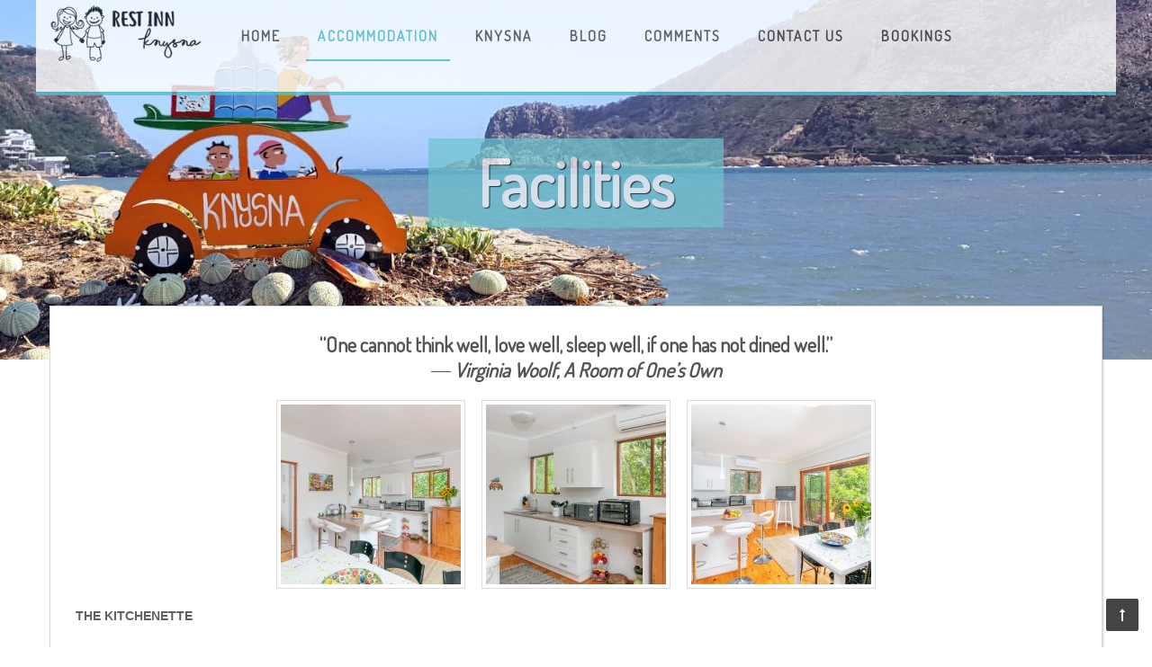

--- FILE ---
content_type: text/html; charset=UTF-8
request_url: http://www.restinnknysna.co.za/facilities/
body_size: 38078
content:

<!DOCTYPE html>
<!--[if IE 6]>
<html id="ie6" lang="en-US">
<![endif]-->
<!--[if IE 7]>
<html id="ie7" lang="en-US">
<![endif]-->
<!--[if IE 8]>
<html id="ie8" lang="en-US">
<![endif]-->
<!--[if !(IE 6) | !(IE 7) | !(IE 8)  ]><!-->
<html lang="en-US">
<!--<![endif]-->
<head>
<meta charset="UTF-8" />


<link rel="alternate" id="templateurl" href="http://www.restinnknysna.co.za/wp-content/themes/klasik" />
<link rel="pingback" href="http://www.restinnknysna.co.za/xmlrpc.php" />

<!-- Mobile Specific Metas
  ================================================== -->
<meta name="viewport" content="width=device-width, initial-scale=1, maximum-scale=1" />

<!--[if lt IE 9]>
<script src="http://www.restinnknysna.co.za/wp-content/themes/klasik/js/html5.js" type="text/javascript"></script>
<![endif]-->
<title>Facilities &#8211; Rest Inn Knysna selfcatering accommodation Knysna</title>
<link rel='dns-prefetch' href='//fonts.googleapis.com' />
<link rel='dns-prefetch' href='//s.w.org' />
<link rel="alternate" type="application/rss+xml" title="Rest Inn Knysna selfcatering accommodation Knysna &raquo; Feed" href="http://www.restinnknysna.co.za/feed/" />
<link rel="alternate" type="application/rss+xml" title="Rest Inn Knysna selfcatering accommodation Knysna &raquo; Comments Feed" href="http://www.restinnknysna.co.za/comments/feed/" />
		<script type="text/javascript">
			window._wpemojiSettings = {"baseUrl":"https:\/\/s.w.org\/images\/core\/emoji\/11\/72x72\/","ext":".png","svgUrl":"https:\/\/s.w.org\/images\/core\/emoji\/11\/svg\/","svgExt":".svg","source":{"concatemoji":"http:\/\/www.restinnknysna.co.za\/wp-includes\/js\/wp-emoji-release.min.js?ver=d8cf15f2510c58103c76e1a50f470c95"}};
			!function(e,a,t){var n,r,o,i=a.createElement("canvas"),p=i.getContext&&i.getContext("2d");function s(e,t){var a=String.fromCharCode;p.clearRect(0,0,i.width,i.height),p.fillText(a.apply(this,e),0,0);e=i.toDataURL();return p.clearRect(0,0,i.width,i.height),p.fillText(a.apply(this,t),0,0),e===i.toDataURL()}function c(e){var t=a.createElement("script");t.src=e,t.defer=t.type="text/javascript",a.getElementsByTagName("head")[0].appendChild(t)}for(o=Array("flag","emoji"),t.supports={everything:!0,everythingExceptFlag:!0},r=0;r<o.length;r++)t.supports[o[r]]=function(e){if(!p||!p.fillText)return!1;switch(p.textBaseline="top",p.font="600 32px Arial",e){case"flag":return s([55356,56826,55356,56819],[55356,56826,8203,55356,56819])?!1:!s([55356,57332,56128,56423,56128,56418,56128,56421,56128,56430,56128,56423,56128,56447],[55356,57332,8203,56128,56423,8203,56128,56418,8203,56128,56421,8203,56128,56430,8203,56128,56423,8203,56128,56447]);case"emoji":return!s([55358,56760,9792,65039],[55358,56760,8203,9792,65039])}return!1}(o[r]),t.supports.everything=t.supports.everything&&t.supports[o[r]],"flag"!==o[r]&&(t.supports.everythingExceptFlag=t.supports.everythingExceptFlag&&t.supports[o[r]]);t.supports.everythingExceptFlag=t.supports.everythingExceptFlag&&!t.supports.flag,t.DOMReady=!1,t.readyCallback=function(){t.DOMReady=!0},t.supports.everything||(n=function(){t.readyCallback()},a.addEventListener?(a.addEventListener("DOMContentLoaded",n,!1),e.addEventListener("load",n,!1)):(e.attachEvent("onload",n),a.attachEvent("onreadystatechange",function(){"complete"===a.readyState&&t.readyCallback()})),(n=t.source||{}).concatemoji?c(n.concatemoji):n.wpemoji&&n.twemoji&&(c(n.twemoji),c(n.wpemoji)))}(window,document,window._wpemojiSettings);
		</script>
		<style type="text/css">
img.wp-smiley,
img.emoji {
	display: inline !important;
	border: none !important;
	box-shadow: none !important;
	height: 1em !important;
	width: 1em !important;
	margin: 0 .07em !important;
	vertical-align: -0.1em !important;
	background: none !important;
	padding: 0 !important;
}
</style>
<link rel='stylesheet' id='skeleton-css-css'  href='http://www.restinnknysna.co.za/wp-content/themes/klasik/css/skeleton.css?ver=d8cf15f2510c58103c76e1a50f470c95' type='text/css' media='screen, all' />
<link rel='stylesheet' id='flexslider-css-css'  href='http://www.restinnknysna.co.za/wp-content/themes/klasik/css/flexslider.css?ver=d8cf15f2510c58103c76e1a50f470c95' type='text/css' media='screen, all' />
<link rel='stylesheet' id='fontawesome-css'  href='http://www.restinnknysna.co.za/wp-content/themes/klasik/css/font-awesome.min.css?ver=4.0.3' type='text/css' media='all' />
<link rel='stylesheet' id='color-css-css'  href='http://www.restinnknysna.co.za/wp-content/themes/original/color.css?ver=d8cf15f2510c58103c76e1a50f470c95' type='text/css' media='screen, all' />
<link rel='stylesheet' id='noscript-css-css'  href='http://www.restinnknysna.co.za/wp-content/themes/original/css/noscript.css?ver=d8cf15f2510c58103c76e1a50f470c95' type='text/css' media='screen, all' />
<link rel='stylesheet' id='googleFont-css'  href='http://fonts.googleapis.com/css?family=Open+Sans%3A400%2C600%2C300%2C700%2C600italic%2C400italic%2C300italic%2C700italic%7CTerminal+Dosis&#038;ver=d8cf15f2510c58103c76e1a50f470c95' type='text/css' media='all' />
<link rel='stylesheet' id='ihover-css-css'  href='http://www.restinnknysna.co.za/wp-content/themes/original/css/ihover.css?ver=d8cf15f2510c58103c76e1a50f470c95' type='text/css' media='all' />
<link rel='stylesheet' id='animate-css-css'  href='http://www.restinnknysna.co.za/wp-content/themes/original/css/animate.css?ver=d8cf15f2510c58103c76e1a50f470c95' type='text/css' media='all' />
<link rel='stylesheet' id='reset-css-css'  href='http://www.restinnknysna.co.za/wp-content/themes/original/css/general.css?ver=d8cf15f2510c58103c76e1a50f470c95' type='text/css' media='all' />
<link rel='stylesheet' id='main-css-css'  href='http://www.restinnknysna.co.za/wp-content/themes/original/style.css?ver=d8cf15f2510c58103c76e1a50f470c95' type='text/css' media='all' />
<link rel='stylesheet' id='layout-css-css'  href='http://www.restinnknysna.co.za/wp-content/themes/original/css/layout.css?ver=d8cf15f2510c58103c76e1a50f470c95' type='text/css' media='all' />
<link rel='stylesheet' id='slider-css-css'  href='http://www.restinnknysna.co.za/wp-content/themes/original/css/lightslider.min.css?ver=d8cf15f2510c58103c76e1a50f470c95' type='text/css' media='all' />
<link rel='stylesheet' id='foogallery-core-css'  href='https://www.restinnknysna.co.za/wp-content/plugins/foogallery/extensions/default-templates/shared/css/foogallery.min.css?ver=1.4.15' type='text/css' media='all' />
<link rel='stylesheet' id='contact-form-7-css'  href='http://www.restinnknysna.co.za/wp-content/plugins/contact-form-7/includes/css/styles.css?ver=4.9.2' type='text/css' media='all' />
<link rel='stylesheet' id='foobox-free-min-css'  href='http://www.restinnknysna.co.za/wp-content/plugins/foobox-image-lightbox/free/css/foobox.free.min.css?ver=2.5.1' type='text/css' media='all' />
<link rel='stylesheet' id='wp-pagenavi-css'  href='http://www.restinnknysna.co.za/wp-content/plugins/wp-pagenavi/pagenavi-css.css?ver=2.70' type='text/css' media='all' />
<link rel='stylesheet' id='simple-social-icons-font-css'  href='http://www.restinnknysna.co.za/wp-content/plugins/simple-social-icons/css/style.css?ver=2.0.1' type='text/css' media='all' />
<script type='text/javascript' src='http://www.restinnknysna.co.za/wp-includes/js/jquery/jquery.js?ver=1.12.4'></script>
<script type='text/javascript' src='http://www.restinnknysna.co.za/wp-includes/js/jquery/jquery-migrate.min.js?ver=1.4.1'></script>
<script type='text/javascript' src='http://www.restinnknysna.co.za/wp-content/themes/original/js/viewportchecker/jquery.viewportchecker.min.js?ver=d8cf15f2510c58103c76e1a50f470c95'></script>
<script type='text/javascript' src='http://www.restinnknysna.co.za/wp-content/themes/original/js/lightslider.min.js?ver=d8cf15f2510c58103c76e1a50f470c95'></script>
<script type='text/javascript' src='http://www.restinnknysna.co.za/wp-content/plugins/simple-social-icons/svgxuse.js?ver=1.1.21'></script>
<script type='text/javascript' src='http://www.restinnknysna.co.za/wp-content/plugins/foobox-image-lightbox/free/js/foobox.free.min.js?ver=2.5.1'></script>
<link rel='https://api.w.org/' href='http://www.restinnknysna.co.za/wp-json/' />
<link rel="EditURI" type="application/rsd+xml" title="RSD" href="http://www.restinnknysna.co.za/xmlrpc.php?rsd" />
<link rel="wlwmanifest" type="application/wlwmanifest+xml" href="http://www.restinnknysna.co.za/wp-includes/wlwmanifest.xml" /> 

<link rel="canonical" href="http://www.restinnknysna.co.za/facilities/" />
<link rel='shortlink' href='http://www.restinnknysna.co.za/?p=280' />
<link rel="alternate" type="application/json+oembed" href="http://www.restinnknysna.co.za/wp-json/oembed/1.0/embed?url=http%3A%2F%2Fwww.restinnknysna.co.za%2Ffacilities%2F" />
<link rel="alternate" type="text/xml+oembed" href="http://www.restinnknysna.co.za/wp-json/oembed/1.0/embed?url=http%3A%2F%2Fwww.restinnknysna.co.za%2Ffacilities%2F&#038;format=xml" />
<script type="text/javascript">
(function(url){
	if(/(?:Chrome\/26\.0\.1410\.63 Safari\/537\.31|WordfenceTestMonBot)/.test(navigator.userAgent)){ return; }
	var addEvent = function(evt, handler) {
		if (window.addEventListener) {
			document.addEventListener(evt, handler, false);
		} else if (window.attachEvent) {
			document.attachEvent('on' + evt, handler);
		}
	};
	var removeEvent = function(evt, handler) {
		if (window.removeEventListener) {
			document.removeEventListener(evt, handler, false);
		} else if (window.detachEvent) {
			document.detachEvent('on' + evt, handler);
		}
	};
	var evts = 'contextmenu dblclick drag dragend dragenter dragleave dragover dragstart drop keydown keypress keyup mousedown mousemove mouseout mouseover mouseup mousewheel scroll'.split(' ');
	var logHuman = function() {
		var wfscr = document.createElement('script');
		wfscr.type = 'text/javascript';
		wfscr.async = true;
		wfscr.src = url + '&r=' + Math.random();
		(document.getElementsByTagName('head')[0]||document.getElementsByTagName('body')[0]).appendChild(wfscr);
		for (var i = 0; i < evts.length; i++) {
			removeEvent(evts[i], logHuman);
		}
	};
	for (var i = 0; i < evts.length; i++) {
		addEvent(evts[i], logHuman);
	}
})('//www.restinnknysna.co.za/?wordfence_lh=1&hid=76A90B2F1CC58238C9988623F3B1AC8C');
</script><link rel="stylesheet" href="http://www.restinnknysna.co.za/wp-content/themes/original/css/responsive-tabs.css" type="text/css">		<link rel="shortcut icon" href="http://www.restinnknysna.co.za/wp-content/uploads/2018/01/favicon-1.png" />
		<link rel="icon" href="http://www.restinnknysna.co.za/wp-content/uploads/2018/01/cropped-favicon-1-32x32.png" sizes="32x32" />
<link rel="icon" href="http://www.restinnknysna.co.za/wp-content/uploads/2018/01/cropped-favicon-1-192x192.png" sizes="192x192" />
<link rel="apple-touch-icon-precomposed" href="http://www.restinnknysna.co.za/wp-content/uploads/2018/01/cropped-favicon-1-180x180.png" />
<meta name="msapplication-TileImage" content="http://www.restinnknysna.co.za/wp-content/uploads/2018/01/cropped-favicon-1-270x270.png" />
		<style type="text/css" id="wp-custom-css">
			 #slider .flex-caption h2 {
    float: right;
max-width: 500px;
}
.flex-direction-nav {
    display: none !important;
}

@media only screen and (max-width: 720px) {
#slider {
    min-height: 480px !important;
	background: url(http://www.restinnknysna.co.za/wp-content/uploads/2018/01/home-banner03.jpg);
  background-repeat: no-repeat;
  background-position: 14% 25%  !important;
  background-size: contain;
  background-attachment: fixed;
	background-size: auto 480px  !important; 
}
.flexslider {
	background: none;
}
.flexslider .slides img {
    display: none;
}
 #slider .flex-caption {
    position: absolute;
    width: auto;
    padding: 0px 0px;
    line-height: 100%;
    left: 15px;
    right: 15px;
    top: 40%;
    text-align: center;
}
}		</style>
	</head>


<body class="page-template-default page page-id-280 klasikt">



<div id="bodychild">
	<div id="outercontainer">

        <!-- HEADER -->
        <div id="outerheader" class="fixedmenu">
        	<div id="headercontainer">
                <div class="container">
                    <header id="top" class="topopacityon">
                     <div class="row">
                       <div class="two columns">
                          <div id="logo" >		
            <div id="logoimg">
            <a href="http://www.restinnknysna.co.za/" title="Rest Inn Knysna selfcatering accommodation Knysna" >
                <img src="http://www.restinnknysna.co.za/wp-content/uploads/2018/01/restinnknysna-logo4.png" alt="" />
            </a>
            </div>

		</div>
                       </div>
                       <div class="ten columns">
                         <nav>
                            <ul id="topnav" class="sf-menu"><li id="menu-item-285" class="menu-item menu-item-type-post_type menu-item-object-page menu-item-home menu-item-285"><a title="Home" href="http://www.restinnknysna.co.za/">Home</a></li>
<li id="menu-item-284" class="menu-item menu-item-type-post_type menu-item-object-page current-menu-ancestor current-menu-parent current_page_parent current_page_ancestor menu-item-has-children menu-item-284"><a href="http://www.restinnknysna.co.za/accommodation/">Accommodation</a>
<ul class="sub-menu">
	<li id="menu-item-269" class="menu-item menu-item-type-post_type menu-item-object-accommodation menu-item-269"><a href="http://www.restinnknysna.co.za/accommodation/rested-robin-room/">The Rested Robin room</a></li>
	<li id="menu-item-274" class="menu-item menu-item-type-post_type menu-item-object-accommodation menu-item-274"><a href="http://www.restinnknysna.co.za/accommodation/lazy-loerie-room/">The Lazy Loerie room</a></li>
	<li id="menu-item-290" class="menu-item menu-item-type-post_type menu-item-object-page current-menu-item page_item page-item-280 current_page_item menu-item-290"><a href="http://www.restinnknysna.co.za/facilities/">Facilities</a></li>
	<li id="menu-item-373" class="menu-item menu-item-type-post_type menu-item-object-page menu-item-373"><a href="http://www.restinnknysna.co.za/birds-at-rest-in-knysna/">Birds at Rest Inn Knysna</a></li>
	<li id="menu-item-372" class="menu-item menu-item-type-post_type menu-item-object-page menu-item-372"><a href="http://www.restinnknysna.co.za/about-rest-inn-knysna/">About Rest Inn Knysna</a></li>
	<li id="menu-item-489" class="menu-item menu-item-type-post_type menu-item-object-page menu-item-489"><a href="http://www.restinnknysna.co.za/video/">Video</a></li>
</ul>
</li>
<li id="menu-item-388" class="menu-item menu-item-type-post_type menu-item-object-page menu-item-has-children menu-item-388"><a href="http://www.restinnknysna.co.za/knysna/">Knysna</a>
<ul class="sub-menu">
	<li id="menu-item-376" class="menu-item menu-item-type-post_type menu-item-object-page menu-item-376"><a href="http://www.restinnknysna.co.za/bondi-the-dog/">Bondi the dog</a></li>
	<li id="menu-item-405" class="menu-item menu-item-type-post_type menu-item-object-page menu-item-405"><a href="http://www.restinnknysna.co.za/colours-of-knysna/">Colours of Knysna</a></li>
</ul>
</li>
<li id="menu-item-282" class="menu-item menu-item-type-post_type menu-item-object-page menu-item-282"><a href="http://www.restinnknysna.co.za/blog/">Blog</a></li>
<li id="menu-item-316" class="menu-item menu-item-type-post_type menu-item-object-page menu-item-316"><a href="http://www.restinnknysna.co.za/guest-comments/">Comments</a></li>
<li id="menu-item-283" class="menu-item menu-item-type-post_type menu-item-object-page menu-item-283"><a href="http://www.restinnknysna.co.za/contact-us/">Contact Us</a></li>
<li id="menu-item-369" class="menu-item menu-item-type-custom menu-item-object-custom menu-item-369"><a href="https://www.airbnb.com/rooms/21763865">Bookings</a></li>
</ul>                         </nav><!-- nav -->
                       </div>
                      </div>
                     </div>
                    </header>
                </div>
                <div class="clear"></div>
            </div>
		</div>
        <!-- END HEADER -->

		<!-- AFTERHEADER -->



                    <div id="outerafterheader" style="background-image:url(http://www.restinnknysna.co.za/wp-content/uploads/2018/01/home-banner03.jpg)" class="noslider" >
                <div class="container">
                    <div class="row">
                        <div class="twelve columns">
                            <div id="afterheader">
                                <div data-animate="zoomIn"><h1 class="pagetitle">Facilities</h1></div>

								                            </div>
                        </div>
                    </div>
                </div>
            </div>
                <!-- END AFTERHEADER -->

                <!-- MAIN CONTENT -->
        <div id="outermain">
            <div id="maincontainer">

                <div id="maincontent-container">

                
                <div class="container">
                    <div class="row">

                                        <section id="maincontent" class="twelve columns">


                        <section id="content" class="">

                                                        <div class="main ">

                 <!-- front page -->


                <div id="post-280" class="post-280 page type-page status-publish hentry">
            
            
            <div class="page-content" ><h3 style="text-align: center;">“One cannot think well, love well, sleep well, if one has not dined well.”<br />
<em>― Virginia Woolf, A Room of One&#8217;s Own</em></h3>
<p><div class="foogallery foogallery-container foogallery-default foogallery-lightbox-foobox fg-gutter-20 fg-center fg-default fg-light fg-border-thin  fg-shadow-outline  fg-loading-default fg-loaded-fade-in fg-custom   fg-caption-hover fg-hover-fade fg-hover-zoom" id="foogallery-gallery-496" data-foogallery="{&quot;item&quot;:{&quot;showCaptionTitle&quot;:true,&quot;showCaptionDescription&quot;:true},&quot;lazy&quot;:true,&quot;src&quot;:&quot;data-src-fg&quot;,&quot;srcset&quot;:&quot;data-srcset-fg&quot;}" data-fg-common-fields="1" >
	<div class="fg-item"><figure class="fg-item-inner"><a  href="http://www.restinnknysna.co.za/wp-content/uploads/2019/02/IMG_0225-Edit.jpg" data-attachment-id="557" class=" fg-thumb"><img  width="200" height="200" data-src-fg="http://www.restinnknysna.co.za/wp-content/uploads/cache/2019/02/IMG_0225-Edit/4054279177.jpg" class="fg-image" /></a><figcaption class="fg-caption"><div class="fg-caption-inner"></div></figcaption></figure></div><div class="fg-item"><figure class="fg-item-inner"><a  href="http://www.restinnknysna.co.za/wp-content/uploads/2019/02/IMG_0233.jpg" data-attachment-id="558" class=" fg-thumb"><img  width="200" height="200" data-src-fg="http://www.restinnknysna.co.za/wp-content/uploads/cache/2019/02/IMG_0233/1928089870.jpg" class="fg-image" /></a><figcaption class="fg-caption"><div class="fg-caption-inner"></div></figcaption></figure></div><div class="fg-item"><figure class="fg-item-inner"><a  href="http://www.restinnknysna.co.za/wp-content/uploads/2019/02/IMG_0207-Edit.jpg" data-attachment-id="555" class=" fg-thumb"><img  width="200" height="200" data-src-fg="http://www.restinnknysna.co.za/wp-content/uploads/cache/2019/02/IMG_0207-Edit/1696374837.jpg" class="fg-image" /></a><figcaption class="fg-caption"><div class="fg-caption-inner"></div></figcaption></figure></div></div>
<style>.pagination {

    clear: both;

    line-height: 13px;

    position: relative;

}

.pagination span {display:block;float:left;}

.pagination span.pagecount {margin:11px 8px 0px 0px;}



.pagination a, .pagination span.current {

    background:none repeat scroll 0 0 #fafafa;

    color: #444;

    display: block;

    float: left;

    margin: 2px 4px 2px 0;

    padding: 8px 11px 7px;

    text-decoration: none;

    width: auto;

    border:1px solid #bfbfbf;

    border-radius:100%;

}

.pagination a:hover, .pagination .current {

    background: none repeat scroll 0 0 #929292 !important;

    color:white !important;

}</style></p>
<p><strong>THE KITCHENETTE</strong></p>
<p>You will find a fully equipped kitchenette with everything you need to keep yourselves sustained and happy during your stay at Rest Inn Knysna.</p>
<p>A microwave and Salton Mini Kitchen oven and hot plate unit will take care of your hot food preparation. I have provided you with a proper fridge and freezer, to ensure that you only probably need to do one shop for your stay. Bar fridges don’t do the job!&#8230;.You will find a good supply of ice in the freezer, ready and waiting to pop into that end of the day drink on the deck.</p>
<p>You will also find milk in the fridge, bottled water, sugar, tea and coffee….and obviously the kettle. I don’t know about you, but a kettle is on my high priority list. All day. Every day. You get the mugs and the cups and the tea pot. Wine rather? You get the glasses. All shapes and sizes will be found in one of the cupboards, along with a cork screw.</p>
<p>Pop up toaster, sandwich toaster, pots and pans…. Without listing every utensil, I can assure you, that short of supplying liquid nitrogen to do a Heston Blumenthal extravaganza; I think I have it sorted.</p>
<p>Although the apartment only sleeps four, I have provided you with eight of everything, cutlery and crockery wise. Who knows. You might meet a long lost friend on your travels around the town, and want to share a glass of champagne or a meal with them. Holidays are always full of surprises.</p>
<p>NOTE: If you would like me to do some basic shopping in advance of your arrival, please advise. This would be to your account.</p>
<p><strong>DINING OPTIONS</strong></p>
<p>Choices, choices. There is a dining table and chairs in the large kitchenette area, as well as stools and a counter. We usually have awesome weather, and you might want to do breakfast at the deck table under the umbrella. Great opportunity to watch the birds tuck into their fruit and seed as soon as the light of day dawns.</p>
<p>There is also a braai (barbeque) area beneath the deck. On the garden level you will find a table and chairs as well as a Weber braai. Don’t worry about the dishes!&#8230;I will fetch them from there and wash them for you.</p>
<p>If you have surrendered in the face of holiday, and decided to eat out, I will recommend the most suitable restaurants in the town.</p>
<p><div class="foogallery foogallery-container foogallery-default foogallery-lightbox-foobox fg-gutter-20 fg-center fg-default fg-light fg-border-thin  fg-shadow-outline  fg-loading-default fg-loaded-fade-in fg-custom   fg-caption-hover fg-hover-fade fg-hover-zoom" id="foogallery-gallery-519" data-foogallery="{&quot;item&quot;:{&quot;showCaptionTitle&quot;:true,&quot;showCaptionDescription&quot;:true},&quot;lazy&quot;:true,&quot;src&quot;:&quot;data-src-fg&quot;,&quot;srcset&quot;:&quot;data-srcset-fg&quot;}" data-fg-common-fields="1" >
	<div class="fg-item"><figure class="fg-item-inner"><a  href="http://www.restinnknysna.co.za/wp-content/uploads/2019/02/IMG_0332-Edit.jpg" data-attachment-id="570" class=" fg-thumb"><img  width="200" height="200" data-src-fg="http://www.restinnknysna.co.za/wp-content/uploads/cache/2019/02/IMG_0332-Edit/183133843.jpg" class="fg-image" /></a><figcaption class="fg-caption"><div class="fg-caption-inner"></div></figcaption></figure></div><div class="fg-item"><figure class="fg-item-inner"><a  href="http://www.restinnknysna.co.za/wp-content/uploads/2019/10/perfect-braai-and-bench.gif" data-attachment-id="608" class=" fg-thumb"><img  width="200" height="200" data-src-fg="http://www.restinnknysna.co.za/wp-content/uploads/cache/2019/10/perfect-braai-and-bench/579146577.png" class="fg-image" /></a><figcaption class="fg-caption"><div class="fg-caption-inner"></div></figcaption></figure></div><div class="fg-item"><figure class="fg-item-inner"><a  href="http://www.restinnknysna.co.za/wp-content/uploads/2019/10/new-paving-with-lots-of-garden-and-deck-section.gif" data-attachment-id="607" class=" fg-thumb"><img  width="200" height="200" data-src-fg="http://www.restinnknysna.co.za/wp-content/uploads/cache/2019/10/new-paving-with-lots-of-garden-and-deck-section/4023711781.png" class="fg-image" /></a><figcaption class="fg-caption"><div class="fg-caption-inner"></div></figcaption></figure></div><div class="fg-item"><figure class="fg-item-inner"><a  href="http://www.restinnknysna.co.za/wp-content/uploads/2019/10/new-paving-with-good-deck-section-angle.gif" data-attachment-id="606" class=" fg-thumb"><img  width="200" height="200" data-src-fg="http://www.restinnknysna.co.za/wp-content/uploads/cache/2019/10/new-paving-with-good-deck-section-angle/4136449286.png" class="fg-image" /></a><figcaption class="fg-caption"><div class="fg-caption-inner"></div></figcaption></figure></div><div class="fg-item"><figure class="fg-item-inner"><a  href="http://www.restinnknysna.co.za/wp-content/uploads/2019/10/new-paving-with-good-deck-section.gif" data-attachment-id="605" class=" fg-thumb"><img  width="200" height="200" data-src-fg="http://www.restinnknysna.co.za/wp-content/uploads/cache/2019/10/new-paving-with-good-deck-section/523756361.png" class="fg-image" /></a><figcaption class="fg-caption"><div class="fg-caption-inner"></div></figcaption></figure></div><div class="fg-item"><figure class="fg-item-inner"><a  href="http://www.restinnknysna.co.za/wp-content/uploads/2019/10/new-garden-view-looking-to-10.gif" data-attachment-id="604" class=" fg-thumb"><img  width="200" height="200" data-src-fg="http://www.restinnknysna.co.za/wp-content/uploads/cache/2019/10/new-garden-view-looking-to-10/4042968251.png" class="fg-image" /></a><figcaption class="fg-caption"><div class="fg-caption-inner"></div></figcaption></figure></div></div>
<style>.pagination {

    clear: both;

    line-height: 13px;

    position: relative;

}

.pagination span {display:block;float:left;}

.pagination span.pagecount {margin:11px 8px 0px 0px;}



.pagination a, .pagination span.current {

    background:none repeat scroll 0 0 #fafafa;

    color: #444;

    display: block;

    float: left;

    margin: 2px 4px 2px 0;

    padding: 8px 11px 7px;

    text-decoration: none;

    width: auto;

    border:1px solid #bfbfbf;

    border-radius:100%;

}

.pagination a:hover, .pagination .current {

    background: none repeat scroll 0 0 #929292 !important;

    color:white !important;

}</style></p>
<p><strong>LOUNGE </strong></p>
<p>Two comfy couches, board games, and of course a flat screen TV. You will receive the full DSTV bouquet of channels. CNN, BBC, Al Jazeera….or cartoon channel. (Or are those one and the same?)<br />
You will also find a selection of books on Knysna, and I provide you with some magazines of the month. You will also be given a map of Knysna, which highlights all of the have to see places.</p>
<p><strong>CLEANING</strong></p>
<p>You will find your apartment spotlessly clean on arrival. You will also find basic cleaning supplies for kitchen counters, toilets and showers. Your apartment will only be cleaned by the establishment again during a stay, if your stay exceeds 7 days. On day 7 the apartment will be cleaned, and the linen changed. </p>
<p><strong>SECURITY AND PARKING</strong></p>
<p>Off-street parking, with electric gate.<br />
A safe in each bedroom<br />
An alarm in the apartment<br />
A security response if needed</p>
<p><strong>WI-FI</strong></p>
<p>Lots of and free.</p>
<p><strong>WASHING</strong></p>
<p>If an emergency, I will do it for you. (There are laundry facilities in town)….ironing…you are on your own!</p>
<p><strong>BABIES AND COTS</strong></p>
<p>Children are welcome at Rest Inn Knysna. One camping cot with one set of linen is available by prior arrangement. </p>
<p><strong>BICYCLES</strong></p>
<p>Bring them. Knysna is a great place to cycle. I have lock-away space to store them for you.<br />
Please note that the apartment is reached by using a flight of stairs. The stairway and premises are well lit at night.</p>
<p><strong>RULES</strong><br />
Not many. No fireworks. Ever. <br />
No loud parties and no loud music.</p>
<p style="text-align: center;"><em><br />
If there is anything you would still like to know, please do message me from the <a href="http://www.restinnknysna.co.za/contact-us/">contact</a> page.</em></p></div>
                                    <div class="clear"></div>

        </div><!-- #post -->

        
        
        <div class="clear"></div><!-- clear float -->


		
                        
                                <div class="clear"></div>
                            </div><!-- main -->


                            <div class="clear"></div>
                        </section><!-- content -->

                                                <div class="clear"></div>
                        </section><!-- END #maincontent -->

                        <div class="clear"></div>
                    </div>
                </div><!-- END container -->
                </div><!-- END maincontent-container -->



            </div><!-- END maincontainer -->
        </div><!-- END outermain -->
        <!-- END MAIN CONTENT -->

 <!-- front page -->

                 <!-- FOOTER SIDEBAR -->
        <div id="outerfootersidebar">
        	<div id="footersidebarcontainer">
                <div class="container">
                    <div class="row">

                        <footer id="footersidebar">
                                    <div class="four columns"><div class="widget-footer"><ul><li id="text-2" class="widget-container widget_text"><h3 class="widget-title">About Us</h3>			<div class="textwidget"><p>Rest Inn Knysna is situated in the beautiful and established suburb of Hunters Home, Knysna, South Africa. You will be welcomed by a view of the famous Heads and the ocean as you approach the turnoff to the green and tree-lined neighbourhood. Your private self-catering apartment is perfect for honeymoons, business travel accommodation, or leisure. You will find all the amenities you require to guarantee your comfort.</p>
</div>
		<div class="clear"></div></li></ul><div class="clear"></div></div></div><div class="four columns"><div class="widget-footer"><ul><li id="nav_menu-2" class="widget-container widget_nav_menu"><h3 class="widget-title">Links</h3><div class="menu-footer-menu-container"><ul id="menu-footer-menu" class="menu"><li id="menu-item-538" class="menu-item menu-item-type-post_type menu-item-object-page menu-item-home menu-item-538"><a href="http://www.restinnknysna.co.za/">Home page</a></li>
<li id="menu-item-533" class="menu-item menu-item-type-post_type menu-item-object-page menu-item-533"><a href="http://www.restinnknysna.co.za/about-rest-inn-knysna/">About Rest Inn Knysna</a></li>
<li id="menu-item-537" class="menu-item menu-item-type-post_type menu-item-object-page menu-item-537"><a href="http://www.restinnknysna.co.za/accommodation/">Accommodation</a></li>
<li id="menu-item-532" class="menu-item menu-item-type-post_type menu-item-object-page current-menu-item page_item page-item-280 current_page_item menu-item-532"><a href="http://www.restinnknysna.co.za/facilities/">Facilities</a></li>
<li id="menu-item-536" class="menu-item menu-item-type-post_type menu-item-object-page menu-item-536"><a href="http://www.restinnknysna.co.za/knysna/">Knysna</a></li>
<li id="menu-item-534" class="menu-item menu-item-type-post_type menu-item-object-page menu-item-534"><a href="http://www.restinnknysna.co.za/blog/">Blog</a></li>
<li id="menu-item-535" class="menu-item menu-item-type-post_type menu-item-object-page menu-item-535"><a href="http://www.restinnknysna.co.za/contact-us/">Contact Us</a></li>
</ul></div><div class="clear"></div></li></ul><div class="clear"></div></div></div><div class="four columns"><div class="widget-footer"><ul><li id="sfp_page_plugin_widget-2" class="widget-container widget_sfp_page_plugin_widget"><h3 class="widget-title">Our Facebook Page</h3><div id="fb-root"></div>
<script>
	(function(d){
		var js, id = 'facebook-jssdk';
		if (d.getElementById(id)) {return;}
		js = d.createElement('script');
		js.id = id;
		js.async = true;
		js.src = "//connect.facebook.net/en_US/all.js#xfbml=1";
		d.getElementsByTagName('head')[0].appendChild(js);
	}(document));
</script>
<!-- SFPlugin by topdevs.net -->
<!-- Page Plugin Code START -->
<div class="sfp-container">
	<div class="fb-page"
		data-href="https://www.facebook.com/Rest-Inn-Knysna-140493073290356/"
		data-width="500"
		data-height=""
		data-hide-cover="false"
		data-show-facepile="true"
		data-small-header="false"
		data-tabs="">
	</div>
</div>
<!-- Page Plugin Code END --><div class="clear"></div></li></ul><div class="clear"></div></div></div>                            <div class="clear"></div>
                        </footer>

                    </div>
                </div>
            </div>
        </div>
        <!-- END FOOTER SIDEBAR -->
        
        <!-- FOOTER -->
        <div id="outerfooter">
        	<div id="footercontainer">
                <div class="container">
                    <div class="row">

                        <div class="twelve columns">
                            <footer id="footer">
                                <div class="twelve columns footertext" style="padding-left:0px;">
									Designed and Developed by <a href="http://www.handmade.co.za" target="_blank" rel="nofollow">HandMade Connections</a>                                  </div>
                                <!-- Go To Top Link -->
                                <a href="#" class="back-to-top"><i class="fa fa-long-arrow-up"></i></a>
                            </footer>
                        </div>

                    </div>
                </div>
            </div>
        </div>
        <!-- END FOOTER -->

	</div><!-- end outercontainer -->





<script>
</script>
<script type='text/javascript' src='http://www.restinnknysna.co.za/wp-content/themes/klasik/js/jquery.flexslider-min.js?ver=2.1'></script>
<script type='text/javascript' src='http://www.restinnknysna.co.za/wp-content/themes/klasik/js/modernizr.js?ver=2.8.3'></script>
<script type='text/javascript' src='http://www.restinnknysna.co.za/wp-content/themes/klasik/js/hoverIntent.js?ver=1.0'></script>
<script type='text/javascript' src='http://www.restinnknysna.co.za/wp-content/themes/klasik/js/superfish.js?ver=1.4.8'></script>
<script type='text/javascript' src='http://www.restinnknysna.co.za/wp-content/themes/klasik/js/supersubs.js?ver=0.2'></script>
<script type='text/javascript' src='http://www.restinnknysna.co.za/wp-content/themes/klasik/js/jquery.easing.1.3.js?ver=1.3'></script>
<script type='text/javascript' src='http://www.restinnknysna.co.za/wp-content/themes/klasik/js/tinynav.min.js?ver=1.0'></script>
<script type='text/javascript' src='http://www.restinnknysna.co.za/wp-content/themes/original/js/custom.js?ver=1.0'></script>
<script type='text/javascript'>
/* <![CDATA[ */
var wpcf7 = {"apiSettings":{"root":"http:\/\/www.restinnknysna.co.za\/wp-json\/contact-form-7\/v1","namespace":"contact-form-7\/v1"},"recaptcha":{"messages":{"empty":"Please verify that you are not a robot."}}};
/* ]]> */
</script>
<script type='text/javascript' src='http://www.restinnknysna.co.za/wp-content/plugins/contact-form-7/includes/js/scripts.js?ver=4.9.2'></script>
<script type='text/javascript' src='http://www.restinnknysna.co.za/wp-includes/js/wp-embed.min.js?ver=d8cf15f2510c58103c76e1a50f470c95'></script>
<script type='text/javascript' src='http://www.restinnknysna.co.za/wp-content/themes/original/js/responsivetabs/jquery.responsiveTabs.min.js?ver=d8cf15f2510c58103c76e1a50f470c95'></script>
<script type='text/javascript' src='http://www.restinnknysna.co.za/wp-content/plugins/foogallery/extensions/default-templates/shared/js/foogallery.min.js?ver=1.4.15'></script>
	<script type="text/javascript">
	//Add Class Js to html
	jQuery('html').addClass('js');	
	
	//=================================== MENU ===================================//
	jQuery("ul.sf-menu").superfish({
					//add options here if required
				});
	
	//=================================== MOBILE MENU DROPDOWN ===================================//
	jQuery('#topnav').tinyNav({
		active: 'current-menu-item'
	});	
	
	
	</script>
		<script type="text/javascript">
	
				
	</script>
	<script type="text/foobox">/* Run FooBox FREE (v2.5.1) */
(function( FOOBOX, $, undefined ) {
  FOOBOX.o = {wordpress: { enabled: true }, countMessage:'image %index of %total', excludes:'.fbx-link,.nofoobox,.nolightbox,a[href*="pinterest.com/pin/create/button/"]', affiliate : { enabled: false }};
  FOOBOX.init = function() {
    $(".fbx-link").removeClass("fbx-link");
    $(".foogallery-container.foogallery-lightbox-foobox, .foogallery-container.foogallery-lightbox-foobox-free, .gallery, .wp-caption, a:has(img[class*=wp-image-]), .foobox").foobox(FOOBOX.o);
  };
}( window.FOOBOX = window.FOOBOX || {}, FooBox.$ ));

FooBox.ready(function() {

  jQuery("body").append("<span style=\"font-family:'foobox'; color:transparent; position:absolute; top:-1000em;\">f</span>");
  FOOBOX.init();
  jQuery('body').on('post-load', function(){ FOOBOX.init(); });

});
</script>				<script type="text/javascript">
					if (window.addEventListener){
						window.addEventListener("DOMContentLoaded", function() {
							var arr = document.querySelectorAll("script[type='text/foobox']");
							for (var x = 0; x < arr.length; x++) {
								var script = document.createElement("script");
								script.type = "text/javascript";
								script.innerHTML = arr[x].innerHTML;
								arr[x].parentNode.replaceChild(script, arr[x]);
							}
						});
					} else {
						console.log("FooBox does not support the current browser.");
					}
				</script>
				</body>
</html>


--- FILE ---
content_type: text/css
request_url: http://www.restinnknysna.co.za/wp-content/themes/original/color.css?ver=d8cf15f2510c58103c76e1a50f470c95
body_size: 21126
content:
/*------------------------------------------------------------------

Klasik - CSS File

CHANGE COLOR STYLE

-------------------------------------------------------------------*/

/*------------------------------------------------------------------

[Table of contents]

1. Global Elements
2. Header
	2.1. Navigation
	2.2. Slider
3. Afterheader
4. Content
	4.1. Widgets
	4.2. Blog
5. Sidebar
6. Footer Sidebar
7. Footer
8. Plugin

-------------------------------------------------------------------*/



/* 1. GLOBAL ELEMENTS
--------------------------------------------------------------------------------------*/

body {color:#606060;}
#bodychild {}
#outermain{background-color:#ffffff; }

/* Logo */
#logo h1 a, #logo h1 a:visited{color:#444;}

/* Link */
a, .morelink, .colortext, a.colortext{color:#777;}
a:hover, a.colortext:hover, .colortext a:hover, .morelink:hover{color:#333}

/* Heading & text */
h1, h2, h3, h4, h5, h6{color:#565555;}
.pagetitle{color:#FFFFFF;background-color:#6ec4ce;text-shadow:1px 1px 1px rgba(0, 0, 0, 1);}
.pagedesc{text-shadow:1px 1px 1px rgba(117, 200, 212, 1); background-color:#FFFFFF;}


/* 2. HEADER SECTION
--------------------------------------------------------------------------------------*/
#top {border-bottom:4px solid #57bcca;}
.topopacityoff {background-color:#EDF8F9;}
.topopacityon {background-color:white;}

/*======= 2.1. Navigation =======*/
.sf-menu a, .sf-menu a:visited{color:#4a4a4a;}/* 1st level */
.sf-menu a:hover, .sf-menu li.current a{color:#9dbb5f;}/* 1st level */
.sf-menu li.sfHover a:hover{color:#444;}/* 2nd level */

.sf-menu li:hover ul,
.sf-menu li.sfHover ul {
	background:#ffffff!important;
	border:1px solid #73c4ce;
	border-bottom:2px solid #73c4ce;
}
.sf-menu li li {border-bottom:1px dashed #73C4CE;}
.sf-menu a:hover, .sf-menu li.current-menu-item > a, .sf-menu li.current_page_item > a, .sf-menu li.current-menu-ancestor > a, .sf-menu li.current-menu-parent > a, .sf-menu li.current_page_ancestor > a, .sf-menu li.current_page_parent > a{color:#57BCCA;}


/* Mobile Menu*/
.tinynav{background:#fff; border:1px solid #5fb6c2;}



/* 2.2. Slider
--------------------------------------------------------------------------------------*/

#slider .slider-desc span{color:#ffffff; background-color:rgba(0,0,0,0.5);}
#slider .slider-title a, #slider .slider-title a:hover, #slider .flex-caption h2 { color:#FFFFFF}
#slider .slider-title, #slider .flex-caption h2 {text-shadow:1px 1px 1px rgba(0, 0, 0, 1);}

#slider ul.flex-direction-nav a, #slider div.nivo-directionNav a, #slider .camera_prev, #slider .camera_next{background-color:rgba(0,0,0,0.5);}
#slider ul.flex-direction-nav a:hover, #slider div.nivo-directionNav a:hover{background-color:rgba(0,0,0,0.75);}
#slider ul.flex-direction-nav a.flex-prev, #slider a.nivo-prevNav, #slider .camera_prev > span{background-image:url(images/slider-arrow-left.png); background-position:center;background-repeat:no-repeat;}
#slider ul.flex-direction-nav a.flex-next, #slider a.nivo-nextNav, #slider .camera_next > span{background-image:url(images/slider-arrow-right.png); background-position:center;background-repeat:no-repeat;}

/* 3. AFTER HEADER SECTION
--------------------------------------------------------------------------------------*/
#outerafterheader{ background-color:#fafafa; }
#afterheader #breadcrumbs { color:#aaa;}
#outermain {background-color: #ffffff;}


/* 4. CONTENT SECTION
--------------------------------------------------------------------------------------*/
#content .main{background:none repeat scroll 0 0 #fff;border:1px solid #dadada;}

/* Form */

label{ color:#333;}
span.required{ color:#f00;}

/* Horizontal Line */
hr {
	color:#eaeaea;
	background-color:#eaeaea;
}

.separator{
	border-bottom: 1px solid #ebebeb;
}

/* List */
ul.client{border:solid 1px #eaeaea;}
ul.checklist li{ background:url(images/checklist.png) no-repeat 0 5px;}
ul.list li{border-bottom:solid 1px #f0f0f0;}

/* Button */
.button,
button,
/*input[type="submit"],*/
input[type="reset"],
input[type="button"] {
	background: white;
	color:#37474f;
    border:1px solid #37474f;
}
.button:hover,
button:hover,
/*input[type="submit"]:hover,*/
input[type="reset"]:hover,
input[type="button"]:hover {
	background: #1B4867; /*#5e5e5e;*/
	border:0;
	color:#fff;
}

.button:active,
button:active,
/*input[type="submit"]:active,*/
input[type="reset"]:active,
input[type="button"]:active {

}

/* Blockquote */
blockquote{ border-left:8px solid #6c6c6c}


/* Dropcaps */
.dropcap1{text-shadow:1px 1px 0 #ededed; color:#2e2e2e}
.dropcap2{color:#fff; background:#2e2e2e}
.dropcap3{color:#fff; background:#2e2e2e}


/* Code */
code {
	border-left:4px solid #e9e9e9;
}

/* Tables */
th{border-bottom: 1px solid #f1f1f1;}
table {border: 1px solid #f1f1f1;border-bottom:0;}
tr td {border-bottom: 1px solid #f1f1f1;}
tr.odd td {background: #F2F7FC;}

/* Bottomline*/
.bottomline{border-color:#e7e7e7;}


/*======= 4.1. Widgets =======*/

/*** POSITION ON THEME ***/

.maintop-container .all-widget-container,
.mainbottom-container .all-widget-container{border-bottom: 1px solid #e2e2e2;}
.mainbottom-container .widget-mainbottom:first-child .all-widget-container{ border-top:1px solid #e2e2e2;}

.widget-subtitle{ color:#aaa;}
.widget-title .line-wrap .line{ border-bottom:1px solid #ebebeb;}


/* Custom Class*/
.custom1 .all-widget-container{
	background-image:url(http://demoimages.klasikthemes.com/bg-image.jpg);
	background-repeat:no-repeat;
	background-position:center;
	background-attachment: fixed;
	background-size: cover;
	border-bottom: 1px solid #e2e2e2;
}
.custom1 .all-widget-container .opacity{background: rgba(255, 255, 255, 0.8);}

.custom2 .all-widget-container{ background:#f7f7f7;}



/* Recent Posts */
.klasik-recentpost-widget .recent-title,
.klasik-recentpost-widget .recent-title a,
.klasik-recentpost-widget .recent-title a:visited{color:#444;}
.klasik-recentpost-widget .recent-title a:hover{color:#777;}
.klasik-recentpost-widget .smalldate{color:#777;}


#sidebar .klasik-recentpost-widget .recent-title,
#sidebar .klasik-recentpost-widget .recent-title a,
#sidebar .klasik-recentpost-widget .recent-title a:visited{color:#444;}
#sidebar .klasik-recentpost-widget .recent-title a:hover{color:#777;}
#sidebar .klasik-recentpost-widget .smalldate{ color:#777;}

#footersidebar .klasik-recentpost-widget .recent-title,
#footersidebar .klasik-recentpost-widget .recent-title a,
#footersidebar .klasik-recentpost-widget .recent-title a:visited{color:#ddd;}
#footersidebar .klasik-recentpost-widget .recent-title a:hover{ color:#eee}
#footersidebar .klasik-recentpost-widget .recent-thumb img{ background:#e1e1e1; border:1px solid #888}
#footersidebar .klasik-recentpost-widget .smalldate{ color:#a4a4a4;}

/* Latest News */
.klasik-latestnews-widget .recent-title,
.klasik-latestnews-widget .recent-title a,
.klasik-latestnews-widget .recent-title a:visited{color:#444;}
.klasik-latestnews-widget .recent-title a:hover{color:#777;}
.klasik-latestnews-widget .smalldate{color:#777;}

#sidebar .klasik-latestnews-widget .recent-title,
#sidebar .klasik-latestnews-widget .recent-title a,
#sidebar .klasik-latestnews-widget .recent-title a:visited{color:#444;}
#sidebar .klasik-latestnews-widget .recent-title a:hover{color:#777;}
#sidebar .klasik-latestnews-widget .smalldate{color:#777;}

#footersidebar .klasik-latestnews-widget .recent-title,
#footersidebar .klasik-latestnews-widget .recent-title a,
#footersidebar .klasik-latestnews-widget .recent-title a:visited{color:#ddd;}
#footersidebar .klasik-latestnews-widget .recent-title a:hover{color:#eee;}
#footersidebar .klasik-latestnews-widget .smalldate{color:#a4a4a4;}

/* Advanced Posts */
.klasik-advancedpost-widget .recent-title,
.klasik-advancedpost-widget .recent-title a,
.klasik-advancedpost-widget .recent-title a:visited{color:#444;}
.klasik-advancedpost-widget .recent-title  a:hover{color:#777;}
.klasik-advancedpost-widget .smalldate{color:#777;}

#sidebar .klasik-advancedpost-widget .recent-title,
#sidebar .klasik-advancedpost-widget .recent-title a,
#sidebar .klasik-advancedpost-widget .recent-title a:visited{color:#444;}
#sidebar .klasik-advancedpost-widget .recent-title  a:hover{color:#777;}
#sidebar .klasik-advancedpost-widget .smalldate{color:#777;}

#footersidebar .klasik-advancedpost-widget .recent-title,
#footersidebar .klasik-advancedpost-widget .recent-title a,
#footersidebar .klasik-advancedpost-widget .recent-title a:visited{color:#ddd;}
#footersidebar .klasik-advancedpost-widget .recent-title  a:hover{color:#eee;}
#footersidebar .klasik-advancedpost-widget .smalldate{color:#a4a4a4;}


/* Action */
.klasik-action-widget h2{color:#aaa; background:url(images/action-line.png) no-repeat center bottom}
#footersidebar .klasik-action-widget h1{ background:none; border-bottom:1px solid #444444;}
#sidebar .klasik-action-widget .action-button .button.left,
.klasik-action-widget .action-button .button.left{background:#666666; color:#fff;}
#sidebar .klasik-action-widget .action-button .button.left:hover,
.klasik-action-widget .action-button .button.left:hover{background:#5e5e5e; color:#fff;}
#sidebar .klasik-action-widget .action-button .button.right,
.klasik-action-widget .action-button .button.right{background:#888888; color:#fff;}
#sidebar .klasik-action-widget .action-button .button.right:hover,
.klasik-action-widget .action-button .button.right:hover{background:#7c7c7c; color:#fff;}

/* Featured */
.klasik-features .feature-title,
.klasik-features .feature-title a,
.klasik-features .feature-title a:visited{color:#444;}
.klasik-features .feature-title a:hover{color:#777;}

#sidebar .klasik-features .feature-title,
#sidebar .klasik-features .feature-title a,
#sidebar .klasik-features .feature-title a:visited{color:#444;}
#sidebar .klasik-features .feature-title a:hover{color:#777;}

#footersidebar .klasik-features .feature-title,
#footersidebar .klasik-features .feature-title a,
#footersidebar .klasik-features .feature-title a:visited{color:#ddd;}
#footersidebar .klasik-features .feature-title a:hover{color:#eee;}

/* Testimonials */
.klasik-testimonial-widget .testi-title{ color: #444;}
.klasik-testimonial-widget .testi-tag{ color: #777;}

#footersidebar .klasik-testimonial-widget .testi-title{ color: #ddd;}
#footersidebar .klasik-testimonial-widget .testi-tag{ color: #a4a4a4;}

/*======= 4.2. Blog =======*/

.sticky .posttitle{background:url(images/sticky.png) no-repeat 2px 9px}

.posttitle a, .posttitle a:visited{color:#444;}
.posttitle a:hover{color:#777}
.postimg img {
    border-bottom: 4px solid #73c6d0;
}
.entry-comment{ background:#303030;}
.entry-comment a, entry-comment a:visited{color:#fff}
.comment-body .time a:hover{color:#222222;}
.con-comment{ border:1px solid #e7e7e7}

.entry-utility{
	color:#777;
}

.entry-utility a{color:#777}
.entry-utility a:hover{ color:#606060}

.fn{color:#222;}
.tdate, .reply a, .reply a:visited{color:#aaa; }

.more { color:#606060}
.more:hover{ color:#777;}

/* Post Format */
.entry-quote .quote-text{ color:#888888;}
.quoteinfo{ color:#777;}

.avatar{
	border:solid 1px #ebebeb;
    background: #ffffff;
}

#entry-author-info{border:1px solid #e7e7e7;}


/* tag's*/
.entry-tag, .page-links {
   color:#777;
}

.articlecontainer .mediacontainer iframe {border-bottom: 4px solid #73c6d0;}
#singlepost .format-video iframe {border-bottom: 4px solid #73c6d0;}



/* 5. SIDEBAR SECTION
--------------------------------------------------------------------------------------*/
/*#sidebar {background:none repeat scroll 0 0 #fff;border:1px solid #DADADA;} */

#sidebar .widget-title {color:white;background-color:#57bcca;text-shadow:1px 1px 1px rgba(73, 73, 73, 1);}
#sidebar .box ul, #sidebar .textwidget {background-color:white;border:1px solid #dadada;box-shadow:1px 1px 2px rgba(0, 0, 0, 0.2);}
.widget_search .box {background-color:white;}

#sidebar li li{}
#sidebar li, #sidebar li a, #sidebar li li a{color:#a4a4a4;}
#sidebar li a:hover, #sidebar li li a:hover, #sidebar li li a.current{color:#777777;}
#sidebar ul.sub-menu li, #sidebar ul.children li, #sidebar ul ul ul li{}
#sidebar ul.sub-menu ul.sub-menu li, #sidebar ul.children ul.children li{}
#sidebar ul.sub-menu ul.sub-menu ul.sub-menu li, #sidebar ul.children ul.children li{}
#sidebar ul.sub-menu ul.sub-menu ul.sub-menu li ul.sub-menu li, #sidebar ul.children ul.children li ul.children li{}


#sidebar .morelink{color:#2e2e2e;}
#sidebar .morelink:hover{color:#6a6a6a}

/* Sidebar Tabs */
.widget_klasik_tabs .tab-content ul li .smalldate{ color:#777}
#sidebar .widget_klasik_tabs .tab-content ul li{ border-bottom:1px solid #ebebeb}
#footersidebar .widget_klasik_tabs .tab-content ul li{ border-bottom:1px solid #444}

.widget_calendar #wp-calendar tbody td:first-child, .widget_calendar #wp-calendar tfoot td:first-child{border-left:0px;}
#footersidebar .widget_calendar #wp-calendar tbody td:first-child, #footersidebar .widget_calendar #wp-calendar tfoot td:first-child{border-left:0px;}
#footersidebar .widget_calendar td{ border-color:#474747;}
#footersidebar .widget_calendar thead th{ border-color:#474747 !important; background-color:#2d2d2d; }
#footersidebar .widget_calendar thead th:first-child{border-left:0px;}
#footersidebar .widget_calendar td#today{color:#e77724;}
#footersidebar .widget_calendar td a, #footersidebar .widget_calendar td a:visited{color:#fff;}
#footersidebar li li a:hover {
    color:#79C9D5;
}

/* Search */
#searchform .searcharea{
	border:1px solid #e3e3e3;
	-moz-box-shadow: 0 0 2px 0 #ebebeb;
	-webkit-box-shadow: 0 0 2px 0 #ebebeb;
	box-shadow: 0 0 2px 0 #ebebeb;
}
.woocommerce.widget_product_search #searchform #s{ border:1px solid #e3e3e3;}
input.searchbutton {
    background: url(images/search-icon.png) no-repeat 8px 13px !important;
}
#footersidebar #searchform .searcharea{border:1px solid #474747; background-color:#393939;}
#footersidebar #searchform .searchbutton{background:#393939 url(images/search-icon.png) no-repeat 8px 5px; }

#footersidebar .klasik-recent-post-widget li img{background-color:#494949;}
#footersidebar .klasik-recent-post-widget li .smalldate{color:#a4a4a4;}
#footersidebar .klasik-recent-post-widget li a,
#footersidebar .klasik-recent-post-widget li a:visited{color:#ffffff;}



/* 6. FOOTER SIDEBAR SECTION
--------------------------------------------------------------------------------------*/

#outerfootersidebar{ background-color:#383838; color:#a4a4a4;}
#footersidebar li li{ }
#footersidebar .widget-title{color:#79C9D5; }
#footersidebar li a, #footersidebar li a:visited{color:#a4a4a4}
#footersidebar h1, #footersidebar h2, #footersidebar h3, #footersidebar h4, #footersidebar h5, #footersidebar h6{color:#a4a4a4}
#footersidebar li a:hover{color:#ddd}

#footersidebar ul.sub-menu li, #footersidebar ul.children li, #footersidebar ul ul ul li{}
#footersidebar ul.sub-menu ul.sub-menu li, #footersidebar ul.children ul.children li{}
#footersidebar ul.sub-menu ul.sub-menu ul.sub-menu li, #footersidebar ul.children ul.children li{}
#footersidebar ul.sub-menu ul.sub-menu ul.sub-menu li ul.sub-menu li, #footersidebar ul.children ul.children li ul.children li{}


.gallery-pic img{ border:1px solid #474747; color:#363636;}

/* 7. FOOTER SECTION
--------------------------------------------------------------------------------------*/

#outerfooter{background-color:#2c2c2c;}
#footer{color:#777777;}
#footer a, #footer a:visited{color:#777;}
#footer a:hover{color:#ddd;}

.back-to-top i:hover {background-color:#79C9D5;}
.back-to-top i {
    background-color: #444;
}

/* 8. PLUGINS SECTION
--------------------------------------------------------------------------------------*/

/* Page Navigation */
.wp-pagenavi{}
.wp-pagenavi .pages{color:#444;}
.wp-pagenavi a, .wp-pagenavi a:visited{color:#444; border: 1px solid #79C9D5 !important; background-color:#E9F6F8 !important;}
.wp-pagenavi .current, .wp-pagenavi a:hover{ border:1px solid #79C9D5!important; color:#fff; background-color:#93DBE2 !important;}
.wp-pagenavi a.last, .wp-pagenavi a.last:hover,
.wp-pagenavi a.first, .wp-pagenavi a.first:hover{color:#444;}

/* Widget Page Nav*/
.page-numbers a,
.page-numbers span {
	color:#444!important; border: 1px solid #e4e4e4!important; background:#fafafa!important;
}

.page-numbers a:hover,
.page-numbers.current,
.page-numbers.current:hover {
	border:1px solid #929292!important; color:#fff!important; background:#929292!important;
}

/* Contact Form  */
.wpcf7 p{color:#444;}
.contact{ color:#444;}
.wpcf7 i.icon {color:#77c9d4;}
.wpcf7 input[type="text"], .wpcf7 input[type="email"], .wpcf7 input[type="password"], .wpcf7 textarea {
    color:#606060;
    background-color:#f1f1f1;
}

::-webkit-input-placeholder {
   color: #018796;
}

:-moz-placeholder { /* Firefox 18- */
   color: #018796;
}

::-moz-placeholder {  /* Firefox 19+ */
   color: #018796;
}

:-ms-input-placeholder {
   color: #018796;
}

span.wpcf7-not-valid-tip {color:#a94442;}
div.wpcf7-validation-errors {color:#a94442;background-color:#f2dede;border:1px solid #ebccd1 !important;}
.contact-form-container {background-color:#F1F1F1;}
.contact-form-block {border-bottom:4px solid #74C6D2;background-color:white;}
.contact-form-block p.contact-detail {border-bottom:1px dashed #76c7d2;}
.contact-form-block p.contact-detail i {border:1px solid #76c7d2;color:#76c7d2;}

/* flickr  */
#flickr img{ background-color:#494949;}

/*** WOOCOMMERCE ***/
.woocommerce ul.products li.product a:hover h3, .woocommerce-page ul.products li.product a:hover h3{ color:#777}

/**
* Home Page Service Features
*/
.home .service-feature-image i {color:#79C9D5;border-color:#79C9D5;}

/*
* Page Gallery
*/
article .flexslider, .pagegallery .flexslider {border-bottom:4px solid #73c4ce !important;}

/**
* 3d Push Button
*/
.push-button{
    color:#FFF;
    border:solid 1px #3ea7bc;
    background:#3ea7bc;

    -webkit-box-shadow: 0px 5px 0px #2b93a8;
        -moz-box-shadow: 0px 5px 0px #2b93a8;
        box-shadow: 0px 5px 0px #2b93a8;
}
.push-button:active{
    -webkit-box-shadow: 0px 2px 0px #2B93A8;
    -moz-box-shadow: 0px 2px 0px #2B93A8;
    box-shadow: 0px 2px 0px #2B93A8;
}
.push-button:hover {
    color:#176c7c
}

/* Menu Animated Underline */
.sf-menu > li > a:before {
  background: #57BCCA;
}

/**
* Home Page Features Carousel
*/
.feature {background: rgba(32, 115, 132, 0.6) none repeat scroll 0 0;}
.feature-info {background:#57BCCA none repeat scroll 0 0;}
.feature-info h3 {color:white;border-bottom:1px solid white;}
.feature-info div {color:white;}
.feature .ih-item.circle.effect1 .spinner {border-color:#2b93a8 #ffffff #ffffff #2b93a8;}

/**
* Home Page Welcome Text Content
*/
.home .klasik-pageinwidget-widget-wrapper .text-block {border-bottom:3px solid #79c9d5;background-color:white;}

/* Tabbed Content Slider */
.tabslider .r-tabs-panel {border:1px solid #79C9D5;}
.tabslider .r-tabs-state-default {background-color:#f5f5f5;border-right:1px solid #e8e8e8;}
.tabslider li.r-tabs-state-active {background-color:#FFFFFF;border-top:4px solid #79C9D5;border-left:1px solid #79c9d5;border-right:1px solid #79c9d5;}

/* Accordion responsive breakpoint */
@media only screen and (max-width: 768px) {
    .tabslider div.r-tabs-state-active {background-color:#79c9d5;}
    .tabslider div.r-tabs-state-active a {color:#FFFFFF;}
    .tabslider div.r-tabs-panel {background-color:#FFFFFF;}
    .tabslider .r-tabs-accordion-title {background-color:#f5f5f5;}
}

/* Recent News Widget */
.recent-posts-slider li .post-date {background-color:#79c9d5;color:#FFFFFF;}
.recent-posts-slider li .post-date .post-date-inner {border:1px solid white;}
.lSSlideOuter .lSPager.lSpg > li.active a, .lSSlideOuter .lSPager.lSpg > li:hover a {background-color:#79C9D5 !important;}
.lSSlideOuter .lSPager.lSpg > li a {background-color:#565555 !important;}

/* Testimonials Widget */
.testimonial {background-color:#FFFFFF;border-bottom:3px solid #76C7D2;}
.testimonial .rating {color:#79C9D5;}
.testimonial .person .additional {color:#79C9D5;}
.testimonial .quote {color:#79C9D5;}

/* Gallery */
[class*=" imghvr-"], [class^="imghvr-"], .foogallery-hover-gallery figcaption {background-color:#64B5C1 !important;}
.foogallery-hover-gallery figcaption > div {border:1px solid white;}

/* News Articles Gallery Post and Page Gallery */
article ul.flex-direction-nav a, .pagegallery ul.flex-direction-nav a {background-color:rgba(107, 191, 202, 0.9) !important;}

.ribbon span {
  color: #FFF;
  background: #79A70A;
  background: linear-gradient(#65BAC5 0%, #087F8F 100%);
  box-shadow: 0 3px 10px -5px rgba(0, 0, 0, 1);
}
.ribbon span::before {
  border-left: 3px solid #087F8F;
  border-right: 3px solid transparent;
  border-bottom: 3px solid transparent;
  border-top: 3px solid #087F8F;
}
.ribbon span::after {
  border-left: 3px solid transparent;
  border-right: 3px solid #087F8F;
  border-bottom: 3px solid transparent;
  border-top: 3px solid #087F8F;
}

/** Rooms/Accommodation Page **/
.accommodation .title {background-color:#74C8D3;}
.accommodation .title h4 {color:#FFFFFF;}
.accommodation figcaption h4, .accommodation h4 a {color:#FFFFFF;}
.accommodation figcaption a.readmore {color:#FFFFFF;}








--- FILE ---
content_type: text/css
request_url: http://www.restinnknysna.co.za/wp-content/themes/original/css/general.css?ver=d8cf15f2510c58103c76e1a50f470c95
body_size: 41761
content:
/*
Klasik - CSS File
Version: 0.7.8
THE GENERAL STYLE FOR KLASIK FRAMEWORK
*/

/* #Reset & Basics (Inspired by E. Meyers)
================================================== */
html, body, div, span, applet, object, iframe, h1, h2, h3, h4, h5, h6, p, blockquote, pre, a, abbr, acronym, address, big, cite, code, del, dfn, em, img, ins, kbd, q, s, samp, small, strike, strong, sub, sup, tt, var, b, u, i, center, dl, dt, dd, ol, ul, li, fieldset, form, label, legend, table, caption, tbody, tfoot, thead, tr, th, td, article, aside, canvas, details, embed, figure, figcaption, footer, header, hgroup, menu, nav, output, ruby, section, summary, time, mark, audio, video {
	margin: 0;
	padding: 0;
	border: 0;
	font-size: 100%;
	font: inherit;
	vertical-align: baseline; }
article, aside, details, figcaption, figure, footer, header, hgroup, menu, nav, section {
	display: block; }
body {
	line-height: 1; }
ol, ul {
	list-style: none; }
blockquote, q {
	quotes: none; }
blockquote:before, blockquote:after,
q:before, q:after {
	content: '';
	content: none; }
table {
	border-collapse: collapse;
	border-spacing: 0; }

* {
	margin:0;
	padding:0;
}
*:focus {
	outline:none; /* removes ugly dotted border but may make template more unsuable, up to you
					 if you want to keep it! */
}



/* =Global Elements
-------------------------------------------------------------- */

/* Main global 'theme' and typographic styles */
body {
	margin:0 auto;
	padding:0;
	line-height:22px;
	-webkit-font-smoothing: antialiased; /* Fix for webkit rendering */
	-webkit-text-size-adjust: 100%;
}

/* links */
a, a:visited {text-decoration: none; }
a:hover{text-decoration:underline;}
a img{border:none}


.hidden{
     opacity:0;
}
.visible{
     opacity:1;
}


/* float align */

.textalignleft.widget{ margin:0px; padding:0px; text-align:left}
.textalignleft.widget .widget-title,
.textalignleft.widget-container .widget-title{text-align:left!important;}

.alignleft,
img.alignleft {
	display: inline;
	float: left;
	margin-right: 20px;
	margin-top: 3px;
}

.textalignright.widget{ margin:0px; padding:0px; text-align:right}
.textalignright.widget .widget-title,
.textalignright.widget-container .widget-title{text-align:right!important;}

.alignright,
img.alignright {
	display: inline;
	float: right;
	margin-left: 20px;
	margin-top: 4px;
}

.aligncenter,
img.aligncenter {
	clear: both;
	display: block;
	margin-left: auto;
	margin-right: auto;
}

.textaligncenter.widget{ margin:0px; padding:0px; text-align:center}
.textaligncenter.widget .widget-title,
.textaligncenter.widget-container .widget-title{text-align:center!important;}

.alignnone,
img.alignnone {
	clear: both;
	display: block;
	margin-left: auto;
	margin-right: auto;
	margin-top:3px;
}

.noline .widget-title .line-wrap{ display:none;}
.nomargin .widget-title{ margin:0px!important;}


img.alignleft,
img.alignright,
img.aligncenter
{
	margin-bottom: 12px;
}

/* Text elements */
hr {
	border-width:0;
	height:1px;
	line-height:0;
	margin:30px 0px 30px 0px;
	page-break-after:always;
	text-align:center;
	width:100%;
	clear:both;
}

p {
	margin-bottom:20px;
	font-size: 100%;
}

ul {
	list-style: disc;
	margin: 0 0 18px 1.5em;
}
ul li, ol li{ padding-top:5px; padding-bottom:5px;}
ol {
	list-style: decimal;
	margin: 0 0 18px 2.2em;
}
ol ol {
	list-style: upper-alpha;
}
ol ol ol {
	list-style: lower-roman;
}
ol ol ol ol {
	list-style: lower-alpha;
}
ul ul,
ol ol,
ul ol,
ol ul {
	margin-bottom: 0;
}
dl {
	margin: 0 0 24px 0;
}
dt {
	font-weight: bold;
}
dd {
	margin-bottom: 18px;
}
strong {
	font-weight: bold;
}
cite,
em,
i {
	font-style: italic;
}
big {
	font-size: 131.25%;
}
ins {
	background: #ffc;
	text-decoration: none;
}
blockquote:before{
	content: open-quote;
	position: absolute;
	top: 0;
	left: 0;
	font-family: Georgia, serif;
	font-size: 4em;
	line-height: 1;
	margin: 0;
	vertical-align: -0.4em;
}
blockquote {
	quotes: "\201C" "\201C" "\201C" "\201C";
    clear: both;
    font-style: italic;
    line-height: 25px;
    margin: 0 0 20px 0;
    padding: 0 10px 0 30px;
	position:relative;
	font-size: larger;
}


blockquote.left, blockquote.right  {
	float:right;
	letter-spacing:0px;
	margin-bottom:0px;
	margin-left:20px;
	margin-top:0px;
	padding:0px 20px 10px 30px;
	width:43%;
	background-position:0px 0px;
	}

blockquote.left{
	float:left;
	margin-left:0px;
	margin-right:20px;}

blockquote p{ margin:0px;}
blockquote div{}
blockquote cite,
blockquote em,
blockquote i {
	font-style: normal;
}

code {
	font-family:Verdana, Arial;
	letter-spacing:1px;
	margin:25px 0 25px 0px;
	display:block;
	font-size:0.9em;
	padding:15px 10px;
}

pre {
	border-left:solid 4px #ebebeb;
	line-height: 18px;
	margin-bottom: 18px;
	padding:20px;
}
abbr,
acronym {
	border-bottom: 1px dotted #666;
	cursor: help;
}
sup,
sub {
	height: 0;
	line-height: 1;
	position: relative;
	vertical-align: baseline;
}
sup {
	bottom: 1ex;
}
sub {
	top: .5ex;
}

/* Text meant only for screen readers */
.screen-reader-text {
	position: absolute;
	left: -9000px;
}
.gone{display:none;}

/* Separator */
.spacer{
	display:block;
	padding:0px 0px 0px 0px;
	margin:0px 0px 0px 0px;
	text-align:center;
	width:100%;
	clear:both;
}
.separator {
	display:block;
	height:20px;
	padding:0 0;
	margin-bottom:44px;
	text-align:center;
	width:100%;
	clear:both;
}

.bottomline{border-width:0px 0px 1px 0px; border-style:solid; padding-bottom:13px; margin-bottom:24px;}


/* Slider */

#slider .postcategory{ display:none}
#slider .slider-button{ display:none}
#slider .slider-subtitle{ display:none}


/* GALLERY
-------------------------------------------------------------- */
#content .gallery {	margin: 0 auto 1.625em;}
#content .gallery.row{margin:0px -15px;}
#content .gallery a img {border: none;display:block;}
.gallery .columns{margin-bottom:20px;}

.gallery { margin: 0 auto 18px; }
.gallery .gallery-item {
	float: left;
	margin:0 0 20px 0;
	text-align: center;
}

.gallery-columns-1 .gallery-item { width: 100%; margin-right:0% }

.gallery-columns-2 .gallery-item { width: 49%; margin-right:2% }
.gallery-columns-2 .gallery-item:nth-of-type(2n+2){margin-right:0;}

.gallery-columns-3 .gallery-item { width: 32%; margin-right:2% }
.gallery-columns-3 .gallery-item:nth-of-type(3n+3){margin-right:0;}

.gallery-columns-4 .gallery-item { width: 23.444%; margin-right:2%}
.gallery-columns-4 .gallery-item:nth-of-type(4n+4){margin-right:0;}

.gallery-columns-5 .gallery-item { width: 18.333%; margin-right:2%}
.gallery-columns-5 .gallery-item:nth-of-type(5n+5){margin-right:0;}

.gallery-columns-6 .gallery-item { width: 15.655%; margin-right:1%}
.gallery-columns-6 .gallery-item:nth-of-type(6n+6){margin-right:0;}

.gallery-columns-7 .gallery-item { width: 13.244%; margin-right:1%}
.gallery-columns-7 .gallery-item:nth-of-type(7n+7){margin-right:0;}

.gallery-columns-8 .gallery-item { width: 11.144%; margin-right:1%}
.gallery-columns-8 .gallery-item:nth-of-type(8n+8){margin-right:0;}

.gallery-columns-9 .gallery-item { width: 10%; margin-right:1%}
.gallery-columns-9 .gallery-item:nth-of-type(9n+9){margin-right:0;}

.gallery-columns-10 .gallery-item { width: 9%; margin-right:1%}
.gallery-columns-10 .gallery-item:nth-of-type(10n+10){margin-right:0;}

.gallery img { margin:0px auto 12px;}
.gallery img:hover {
	background: white;
}
.gallery-columns-2 .attachment-medium {
	max-width: 92%;
	height: auto;
}
.gallery-columns-4 .attachment-thumbnail {
	max-width: 84%;
	height: auto;
}
.gallery .gallery-caption {
	margin: 0 0 12px;
	font-size:14px; line-height:20px;
}
.gallery dl, .gallery dt { margin: 0; }
.gallery br+br { display: none; }

/* CUSTOM GALLERY
-------------------------------------------------------------- */
.klasik-gallery-container{}
.klasik-gallery-thumb{width:25%; -webkit-box-sizing: border-box; -moz-box-sizing: border-box; box-sizing: border-box; float:left; padding:0px 15px; margin-bottom:20px;}
.klasik-gallery-thumb img{display:block;}

/*==== Tables ====*/
table {border-collapse:separate;border-spacing:0;width:100%; margin-bottom:18px;}
table,td,th { text-align:center;}
th{padding:10px;text-transform:uppercase;}
td{padding:10px;}
tfoot td{border:0px;}
th,tr:hover{}
table {
	text-align: left;
	margin: 0 -1px 24px 0;
	width: 100%;
}
tr th,
thead th {
	font-size: 12px;
	font-weight: bold;
	line-height: 18px;
	padding: 9px 24px;
}
tr td {
	padding: 6px 24px;
}
tr.odd td {}

/* BLOG STYLE
-------------------------------------------------------------- */


#nav-below {
    /*margin: 0px 0 30px 0;*/

}

#singlepost .posttitle{ display:none}
#searchresult .post{ margin-bottom:0px}

.pagedesc p{ margin:0px; display:inline-block}

/* comments */
.zero-comments{ display:none}
.com-link, .com-reply{ display:inline-block}
.com-link a, .com-reply a{ text-decoration:underline;}
.com-link a:hover, .com-reply a:hover{ text-decoration:none}
.com-link{ padding:0 10px 0 0}

.avatar {
	width:53px;
	height:53px
}

/* Tag */
.entry-tag {
    padding: 10px 0;
	font-size:12px;
}

.tag-items {
    display: inline;
}

.tag-items span {
    display: inline-block;
    padding: 0px 5px 0 0;
}

/* Pages */
.page-links{ font-size:12px;}
.page-links span {
    display: inline-block;
}

/* Post Format */
.flexslider .slides{ overflow:hidden}
article .gallery-list.row{margin-top:-15px;}
.entry-gallery .gallery-list.row{margin-top:-7px;}
article .gallery-list .columns{padding-bottom:15px; padding-top:15px;}
article .gallery-list img{display:block;}
.entry-quote blockquote{padding:22px 28px 22px 65px; background-position:28px 28px; font-size:16px; margin:0px 0px 28px 0px; position:relative;}
.entry-quote .quotearrow{background-image:url(images/quotearrow.png); background-repeat:no-repeat; background-position:0px 0px; height:13px;position:absolute; bottom:-13px;left:36px; width:100%;}
.entry-quote .frame{display:block; float:left; margin-right:10px; width:40px; height:40px;}
.entry-quote .frame img{display:block;}
.entry-quote .info{display:inline-block;}
.entry-quote .info.withimg{padding-top:10px;}
.mediacontainer audio{width:100%;}
/*.mediacontainer iframe, .mediacontainer object, .mediacontainer video{width:100%; height:350px;}*/

article .flexslider, .pagegallery .flexslider {background:none; box-shadow:0px 0px; padding:0px; border-radius:0px; -moz-border-radius:0px; -webkit-border-radius:0px; border:0px; margin:0px;}
article ul.flex-direction-nav li, .pagegallery ul.flex-direction-nav li { display:block; padding:0px;}
article ul.slides > li, .pagegallery ul.slides > li {padding:0px;}
article ul.flex-direction-nav a, .pagegallery ul.flex-direction-nav a {display:block;  position:absolute; top:50%; margin-top:-23px; border-radius:50%; -moz-border-radius:50%; -webkit-border-radius:50%; width:46px; height:46px; background-repeat:no-repeat; background-position:center; text-indent:-9999px;}
article ul.flex-direction-nav .flex-prev, .pagegallery ul.flex-direction-nav .flex-prev {background-image:url(../images/slider-arrow-left.png); left:30px!important; background-position:center;}
article ul.flex-direction-nav .flex-next, .pagegallery ul.flex-direction-nav .flex-next {background-image:url(../images/slider-arrow-right.png); right:30px!important; background-position:center;}
article ul.flexslider:hover .flex-next, .pagegallery ul.flexslider:hover .flex-next {opacity: 0.8; right: 30px;}
article ul.flexslider:hover .flex-prev, .pagegallery ul.flexslider:hover .flex-prev {opacity: 0.8; left: 30px;}
article ul.flex-direction-nav a, .pagegallery ul.flex-direction-nav a {background-color:rgba(0,0,0,0.5);}
article ul.flex-direction-nav a:hover, .pagegallery ul.flex-direction-nav a:hover {background-color:rgba(0,0,0,0.75);}
article .flex-control-nav, .pagegallery .flex-control-nav {display:none !important;}

.format-status .entry-header h1{ font-size:16px; line-height:normal; margin:0px 0px 10px 0px;}
.format-status .entry-header h2{ font-size:12px; line-height:normal;}
.format-status .entry-header header{display:inline-block;}
.format-status .entry-header img{float:left; margin-right:18px;}
.format-status .entry-content{clear:both;}
/* ---------------------------- */
/*       Isotope plugin
/* ---------------------------- */

.isotope-item {
	z-index: 2;
}

.isotope-hidden.isotope-item {
	pointer-events: none;
	z-index: 1;
}

.isotope,
.isotope .isotope-item {
	-webkit-transition-duration: 0.8s;
	-moz-transition-duration: 0.8s;
	-o-transition-duration: 0.8s;
	transition-duration: 0.8s;
}

.isotope {
	-webkit-transition-property: height, width;
	-moz-transition-property: height, width;
	-o-transition-property: height, width;
	transition-property: height, width;
}

.isotope .isotope-item {
	-webkit-transition-property: -webkit-transform, opacity;
	-moz-transition-property: -moz-transform, opacity;
	-o-transition-property: top, left, opacity;
	transition-property: transform, opacity;
}

/**** disabling Isotope CSS3 transitions ****/

.isotope.no-transition,
.isotope.no-transition .isotope-item,
.isotope .isotope-item.no-transition {
	-webkit-transition-duration: 0s;
	-moz-transition-duration: 0s;
	-o-transition-duration: 0s;
	transition-duration: 0s;
}


/* POSITION ON THEME
-------------------------------------------------------------- */

#maincontent-container .all-widget-wrapper .container,
#footersidebar .all-widget-wrapper .container{ padding:0px!important;}


.all-widget-container .opacity{ padding:0px 0;}

#sidebar .all-widget-wrapper{ padding:0px;}
#footersidebar .all-widget-wrapper{ padding:0px;}
.panel-grid .all-widget-wrapper{ padding:0px;}

.widget-maintop .widget-container,
.widget-mainbottom .widget-container,
.widget-contenttop .widget-container,
.widget-contentbottom .widget-container {
  	margin: 0 auto;
    max-width: 1170px;
}

.widget-maintop .widget-container,
.widget-mainbottom .widget-container{ padding:20px 0;}


.widget-contenttop .widget-container,
.widget-contentbottom .widget-container{ padding:20px 0;}


.hassidebar .widget-contenttop:first-child li.widget-container,
.hassidebar .widget-contentbottom:first-child li.widget-container{ padding-top:0px;}

.widget-maintop .all-widget-container.fullwidth .widget-title,
.widget-mainbottom  .all-widget-container.fullwidth .widget-title{ padding:0px 15px}

.widget-maintop .all-widget-container.fullwidth .frame-filter,
.widget-mainbottom  .all-widget-container.fullwidth .frame-filter{ padding:0px 15px}

.widget-maintop .all-widget-container.fullwidth .page-numbers-wrapper,
.widget-mainbottom  .all-widget-container.fullwidth .page-numbers-wrapper{ padding:0px 15px}

.panel.widget > ul,
.widget-features > ul, .widget-highlight > ul, .widget-showcase > ul,
.widget-maintop > ul,
.widget-contenttop > ul,
.widget-contentbottom > ul,
.widget-mainbottom > ul
{margin:0px; padding:0px; list-style-type:none;}


.widget-features .widget-container > ul, .widget-highlight .widget-container > ul, .widget-showcase .widget-container > ul,
.widget-maintop .widget-container > ul,
.widget-contenttop .widget-container > ul,
.widget-contentbottom .widget-container > ul,
.widget-mainbottom .widget-container > ul
{margin:0px; padding:0px; list-style-type:none;}


.panel.widget > ul li,
.widget-features > ul li, .widget-highlight > ul li, .widget-showcase > ul li,
.widget-maintop > ul li,
.widget-contenttop > ul li,
.widget-contentbottom > ul li,
.widget-mainbottom > ul li
{margin:0px; padding:0px; list-style-type:none;}


.widget-title, .widgettitle{
	font-size:18px;
	letter-spacing: 1px;
	display:block;

}




.widget-subtitle{
	font-size:14px;
	text-transform:none;
	display:block;
	font-family:Arial, Helvetica, sans-serif;
}

.widget-title .widget-subtitle-wrap .line{ display:none; }


#sidebar .widget-title .line-wrap .line,
#footersidebar .widget-title .line-wrap .line{ width:auto;}

#sidebar .widget-title .line-wrap,
#footersidebar .widget-title .line-wrap{ margin:0px; padding:0px;}



/* PORTFOLIO */


/*======= Portfolio Navigation =======*/
.filterlist{ margin:0 0 19px 0; font-size:13px;}
#filter{
	list-style-type:none;
	padding:0px 0px 0px 0px;
	margin:0px;
	display:inline-block;
	text-align:left;
}
#filter li{list-style-type:none; display:inline-block; padding:0px 0px; line-height:20px;}
#filter li.first{border-left:0px;padding-left:0px;}
#filter li a, #filter li a:visited{ padding:0px; }


/*======= Portfolio Item =======*/


.klasik-portfolio.nopagenum{
    margin-bottom: -40px;
    width: 100%;
    float: left;
}


li.widget-container.widget_klasik_pfilter{
	padding:0px!important;
    max-width: inherit!important;
}


.klasik-portfolio-wrapper.sprt{
	padding-bottom:3px;
	margin-bottom:50px;
}
.klasik-portfolio .item{margin-bottom:40px;}
.klasik-portfolio .portfoliolist .item{display:inline-block; float:none;}
.klasik-pf-img{position:relative; overflow:hidden;}
.klasik-pf-img img{display:block;}

.klasik-pf-img .rollover{
	width:100%;
	height:100%;
	background-image:url(images/hover-zoom.png);
	background-color:#000;
	background-repeat:no-repeat;
	background-position:center;
	display:block;
    position:absolute;
	z-index:10;
	display:none;
	cursor:pointer;
}
.klasik-pf-img .rollover:hover{
	opacity:1;
}
/*.klasik-pf-text a.more-link{display:block;margin-top:15px;}*/
.klasik-pf-text .more-container{display:block;margin-top:15px;}

.klasik-pf-img .pfdetail .rollover{
	background-image:url(images/hover-doc.png);
}
.klasik-pf-img .pflink .rollover{
	background-image:url(images/hover-link.png);
}

#klasik-pf-filterable{position:relative; overflow:hidden; list-style-type:none; padding:0; margin:0;}
#klasik-pf-filterable li{position:relative; }
.klasik-clear{clear:both; height:1px !important; line-height:1px !important; float:none!important}
.klasik-pf-text{ padding:0px 0 0;}
.klasik-pf-text .pftitle{font-size:14px; line-height:100%; padding:23px 0px 23px; margin:0px;}
.klasik-pf-text .textcontainer{margin-top:12px; }
.klasik-pf-img{
	overflow:hidden;
}


.klasik-pf-img a.image{
	display:block;
	position:relative;
	overflow:hidden;
}
.klasik-pf-img .rollover{
	width:100%;
	height:100%;
	margin:0px;
	background-image:url(../images/hover-zoom.png);
	background-color:#000;
	background-repeat:no-repeat;
	background-position:center;
	display:block;
    position:absolute;
	z-index:10;
	display:none;
	cursor:pointer;
}
.klasik-pf-img .rollover:hover{
	opacity:0.7;
}

.pfzoom, .pflink, .pfdetail{
	display:block;
	position:relative;
	overflow:hidden;
}

.klasik-pf-img .pfdetail .rollover{
	background-image:url(../images/hover-doc.png);
}
.klasik-pf-img .pflink .rollover{
	background-image:url(../images/hover-link.png);
}

/*======= Featured Pages Widgets =======*/

.klasik-features{
    margin-bottom: -40px;
    width: 100%;
    float: left;
}
li.widget-container.widget_klasik_features{
	padding:0px!important;
    max-width: inherit!important;
}

.klasik-features .item-container{margin-bottom:40px;}
.klasik-features .img-container img{margin-bottom:0px;}
.klasik-features .feature-title{font-size:16px; margin:0px;}
.klasik-features .feature-text{clear:both; margin-top:8px; line-height: 20px;}
.klasik-features .feature-link{clear:both; margin-top:20px;}
.klasik-features .alpha{clear:both;}

/*======= Recent Posts Widgets =======*/

.klasik-recentpost-widget{
    margin-bottom: -20px;
    width: 100%;
    float: left;
}
li.widget-container.widget_klasik_recentposts{
	padding:0px!important;
    max-width: inherit!important;
}

.klasik-recentpost-widget .alpha{clear:both;}
.klasik-recentpost-widget .recent-item{margin-bottom:20px; }
.klasik-recentpost-widget .recent-item .sep{clear:both;}
.klasik-recentpost-widget .recent-thumb{float:left; width:64px; height:64px; margin:0px 15px 0px 0px;}
.klasik-recentpost-widget .recent-thumb img{ margin:5px 0; padding: 0;}
.klasik-recentpost-widget .recent-title{font-size:14px; margin-bottom:0px; overflow:hidden;}
.klasik-recentpost-widget .smalldate{display:block; font-size: 11px;}
.klasik-recentpost-widget .recent-text{clear:none!important; margin-top:0px!important; overflow:hidden}
.klasik-recentpost-widget .recent-link{clear:none; margin-top:7px;}

/*======= Latest News Widgets =======*/

.klasik-latestnews-widget.nopagenum{
    margin-bottom: -50px;
    width: 100%;
    float: left;
}
li.widget-container.widget_klasik_latestnews{
	padding:0px!important;
    max-width: inherit!important;
}


.klasik-latestnews-widget .alpha{clear:both;}
.klasik-latestnews-widget .recent-item{margin-bottom:50px; }
.klasik-latestnews-widget .recent-item .sep{clear:both;}
.klasik-latestnews-widget .recent-thumb img{float:left; width:200px; height:120px; margin:0px 15px 0px 0px;}
.klasik-latestnews-widget .recent-text-wrap{ overflow:hidden}
.klasik-latestnews-widget .recent-title{font-size:14px; margin-bottom:0px; overflow:hidden;}
.klasik-latestnews-widget .smalldate{display:block; font-size: 11px;}
.klasik-latestnews-widget .recent-text{clear:both; margin-top:7px;}
.klasik-latestnews-widget .recent-link{clear:both; margin-top:7px;}

.klasik-latestnews-widget .one_third .recent-thumb img,
.klasik-latestnews-widget .one_fourth .recent-thumb img,
.klasik-latestnews-widget .one_fifth .recent-thumb img,
.klasik-latestnews-widget .one_sixth .recent-thumb img
{float:none; width:auto; height:auto; margin:0px 0px;}

.klasik-latestnews-widget .one_third .recent-thumb .image,
.klasik-latestnews-widget .one_fourth .recent-thumb .image,
.klasik-latestnews-widget .one_fifth .recent-thumb .image,
.klasik-latestnews-widget .one_sixth .recent-thumb .image
{float:none; width:auto; height:auto; margin:0px 0px 15px 0px;}

#sidebar .klasik-latestnews-widget .recent-text-wrap,
#footersidebar .klasik-latestnews-widget .recent-text-wrap{ overflow:inherit;}
#sidebar .klasik-latestnews-widget .recent-thumb .image,
#footersidebar .klasik-latestnews-widget .recent-thumb .image{float:none; width:auto; height:auto;  margin:0 0 15px 0; }
#sidebar .klasik-latestnews-widget .recent-thumb img,
#footersidebar .klasik-latestnews-widget .recent-thumb img{float:none; width:auto; height:auto; }


/*======= Events Widgets =======*/

.klasik-events-widget{
    margin-bottom: -30px;
    width: 100%;
    float: left;
}
li.widget-container.widget_klasik_events{
	padding:0px!important;
    max-width: inherit!important;
}


.klasik-events-widget .alpha{clear:both;}
.klasik-events-widget .event-item{margin-bottom:30px; }
.klasik-events-widget .event-item .sep{clear:both;}
.klasik-events-widget .event-thumb img{float:left; width:290px; height:120px; margin:0px 15px 0px 0px;}
.klasik-events-widget .event-date-wrap{ float:left; font-size:13px; text-align:center; width:58px; margin:0 15px 0 0; padding:8px 0 6px 0;  text-transform:uppercase }
.klasik-events-widget .event-date-wrap .day{ font-size:20px; margin-bottom:4px;}
.klasik-events-widget .event-date-wrap .month{ line-height:15px;}
.klasik-events-widget .event-text-wrap{ overflow:hidden}
.klasik-events-widget .event-title{font-size:14px; margin-bottom:0px; overflow:hidden;}
.klasik-events-widget .smalldate{display:block;}
.klasik-events-widget .event-text{clear:both; margin-top:7px;}
.klasik-events-widget .event-link{clear:both; margin-top:7px;}



/*======= Advanced Posts Widgets =======*/

.klasik-advancedpost-widget{
    margin-bottom: -30px;
    width: 100%;
    float: left;
}
li.widget-container.widget_klasik_advancedposts{
	padding:0px!important;
    max-width: inherit!important;
}


.klasik-advancedpost-widget .alpha{clear:both;}
.klasik-advancedpost-widget .recent-item{margin-bottom:30px; }
.klasik-advancedpost-widget .recent-item .sep{clear:both;}
.klasik-advancedpost-widget .recent-thumb{margin:0px;}
.klasik-advancedpost-widget .recent-thumb img{display:block; margin:0px 0 26px 0; padding:0px;}

.klasik-advancedpost-widget .tpl2 .recent-thumb{float:left; }
.klasik-advancedpost-widget .tpl2 .recent-thumb img{width:64px; height:64px; margin:0px 18px 0px 0px;}
.klasik-advancedpost-widget .tpl2 .recent-title{font-size:14px; margin:0px;}

.klasik-advancedpost-widget .recent-title{font-size:16px; line-height:normal; margin:0px; overflow:hidden;}
.klasik-advancedpost-widget .smalldate{display:block; font-size:11px;}
.klasik-advancedpost-widget .recent-text{clear:both; margin-top:7px;}
.klasik-advancedpost-widget .recent-link{clear:both; margin-top:7px;}

/*======== Testimonial Widget =========*/

.klasik-testimonial-widget{
    margin-bottom: -30px;
    width: 100%;
    float: left;
}
li.widget-container.widget_klasik_testimonial{
	padding:0px!important;
    max-width: inherit!important;
}


.klasik-testimonial-widget .alpha{clear:both;}
.klasik-testimonial-widget .titem{margin-bottom:30px;}
.klasik-testimonial-widget blockquote{margin-bottom:10px;}
.klasik-testimonial-widget .testi-img img{
	margin:0px;
	-webkit-border-radius: 100%;
	-moz-border-radius: 100%;
	border-radius: 100%;
}

.klasik-testimonial-widget .testi-img .image{
	margin:5px 20px 0 0;
	-webkit-border-radius: 100%;
	-moz-border-radius: 100%;
	border-radius: 100%;
	float:left;
}

.klasik-testimonial-widget .testi-quote-wrap{ overflow:hidden}
.klasik-testimonial-widget .testi-quote:before{
	content: '';
	position: absolute;
	top: 0;
	left: 0;
	font-family: Georgia, serif;
	font-size: 4em;
	line-height: 1;
	margin: 0;
	vertical-align: -0.4em;
}
.klasik-testimonial-widget .testi-quote{
	quotes: "";
    clear: both;
    font-style: normal;
    line-height: 20px;
    margin: 0 0 0px 0;
    padding: 0 0px 0 0px;
	position:relative;
}

.klasik-testimonial-widget .testi-title{ font-size:13px; margin:9px 0 0 0}
.klasik-testimonial-widget .testi-tag{ font-size:12px; font-style:italic}


/* Klasik Text */
li.widget-container.widget_klasik_text{ padding:0px!important;}

/*======== Team Widget =========*/

li.widget-container.widget_klasik_team{
	padding:0px!important;
    max-width: inherit!important;
}
.klasik-team-widget {
   margin-bottom: -30px;
    width: 100%;
    float: left;
}
.klasik-team-widget .alpha{clear:both;}
.klasik-team-widget .item-container{margin-bottom:30px;}
.klasik-team-widget .team-image{ margin:0px 0px 12px 0px;}
.klasik-team-widget .team-title-container{margin:0; }
.klasik-team-widget .team-title{ margin:0; font-size:14px;}
.klasik-team-widget .team-tag{ font-size:12px; font-style:italic}
.klasik-team-widget .team-text{ margin-top:8px;}

/*======== Action Widget =========*/

li.widget-container.widget_klasik_action{
	padding:0px!important;
    max-width: inherit!important;
}

.klasik-action-widget .item-container{ text-align:center}
.klasik-action-widget h1{ font-size:18px;}
.klasik-action-widget h2{ font-size:14px; }
.klasik-action-widget .action-button{ margin:44px 0 -10px 0; }
.klasik-action-widget .action-button .button{
	border:0px;
	display:inline-block;
	 padding: 13px 25px 16px 24px;
	 margin:0 10px 10px;
	 font-size:13px;
	 line-height:13px;
	-moz-border-radius: 4px;
	-webkit-border-radius: 4px;
	-khtml-border-radius: 4px;
	border-radius: 4px;
}

/*======== Page Widget =========*/

li.widget-container.widget_klasik_page{
	padding:0px!important;
    max-width: inherit!important;
}
.klasik-page-widget{}


/*======== Klasik Text Widget =========*/
li.widget-container.widget_klasik_text{
	padding:0px!important;
    max-width: inherit!important;
}

/*======== wooproduct Widget =========*/
li.widget-container.widget_klasik_wooproduct{
	padding:0px!important;
    max-width: inherit!important;
}

.klasik-product.woocommerce {
   margin-bottom: -2.992em;
    width: 100%;
    float: left;
}


/*=== Image Carousel ===*/
li.widget-container.widget_klasik_pcarousel{
	padding:0px!important;
    max-width: inherit!important;
}

.flexslider-carousel{position:relative;}
.flexslider-carousel ul li{
	height:100%;
	float:left;
	display:block;
	list-style-type:none !important;
	padding:0px 15px !important;
	margin-left:0;
	margin-right:0;
	margin-bottom:0px !important;
	border:0px !important;
	background:none !important;
}
.flexslider-carousel .slides > li {display: none; -webkit-backface-visibility: hidden;} /* Hide the slides before the JS is loaded. Avoids image jumping */
.flexslider-carousel ul li a{
	display:block;
}
.flexslider-carousel ul li a img{
	display:block;
	border:none;
	max-height:100%;
	max-width:100%;
}
.flexslider-carousel ul.flex-direction-nav li{ display:block; padding:0px;}
.flexslider-carousel ul.flex-direction-nav a{display:block;  position:absolute; top:50%; margin-top:-23px; border-radius:0;
-moz-border-radius:0; -webkit-border-radius:0; width:21px; height:21px;
background-repeat:no-repeat; background-position:center; text-indent:-9999px;}
.flexslider-carousel ul.flex-direction-nav a{opacity:0;}
.flexslider-carousel .flex-direction-nav .flex-disabled{display:none;}
.flexslider-carousel:hover ul.flex-direction-nav a{opacity:1;}
.flexslider-carousel:hover .flex-direction-nav .flex-disabled{display:block;}
.flexslider-carousel ul.flex-direction-nav a.flex-prev{left:-30px; background-position:center;}
.flexslider-carousel ul.flex-direction-nav a.flex-next{right:-30px; background-position:center;}
.flexslider-carousel .flex-control-nav{margin:0px 15px;}
.flexslider-carousel .flex-control-nav li a{margin:0px 5px !important;}
.flexslider-carousel .flex-control-nav li{background-image:none !important; padding:0px !important; margin:0px !important; border:0px !important;}
.flexslider-carousel ul.flex-direction-nav a{background-color:transparent;}
.flexslider-carousel ul.flex-direction-nav a:hover{background-color:transparent;}
.flexslider-carousel ul.flex-direction-nav a.flex-prev{background-image:url(../images/carousel-arrow-left.png); background-position:center;}
.flexslider-carousel ul.flex-direction-nav a.flex-next{background-image:url(../images/carousel-arrow-right.png); background-position:center;}

.fullwidth .flexslider-carousel ul.flex-direction-nav a.flex-prev{left:30px; background-position:center;}
.fullwidth .flexslider-carousel ul.flex-direction-nav a.flex-next{right:30px; background-position:center;}


/* if use control nav */
.klasik-pf.flexslider-carousel.usecontrolnav{ margin-bottom:59px;}
.klasik-testi.flexslider-carousel.usecontrolnav{ margin-bottom:59px; }
.klasik-team.flexslider-carousel.usecontrolnav{ margin-bottom:59px; }


#sidebar .flexslider-carousel ul.flex-direction-nav a.flex-prev{left:30px; background-position:center;}
#sidebar .flexslider-carousel ul.flex-direction-nav a.flex-next{right:30px; background-position:center;}

#footersidebar .flexslider-carousel ul.flex-direction-nav a.flex-prev{left:30px; background-position:center;}
#footersidebar .flexslider-carousel ul.flex-direction-nav a.flex-next{right:30px; background-position:center;}


/*=== Sidebar Tabs ===*/
.widget_klasik_tabs .tabcontainer{margin:0;}
.widget_klasik_tabs ul.tabs {
	margin: 0px 0px -1px 0px !important;
	padding: 0 0 0px 0 !important;
	list-style: none !important;
	width: 100%;
	z-index:2;
	float:left;
}

.widget_klasik_tabs ul.tabs li {
	float: left;
	clear:none !important;
	margin: 0 0 !important;
	padding: 5px 0px !important;
	overflow: hidden;
	position: relative;
	font-size:13px;
	border:0px;
	width:32.7%;
	text-align:center;
	list-style-type:none !important;
}
.widget_klasik_tabs ul.tabs li:before { content:""; padding:0px}
.widget_klasik_tabs ul.tabs li a {
	text-decoration: none;
	display: block;
	padding: 0 0px;
	outline: none;
}
.widget_klasik_tabs .tab-content ul li img.frame{ width:64px;}
.widget_klasik_tabs .tab-content {padding: 26px 0 0; }
.widget_klasik_tabs .tab-content ul li:last-child{ border:0px; margin:0px; padding:0px;}
.widget_klasik_tabs .tab-content ul li{ border:0px; margin:0 0 20px 0 ; padding:0 0 0px 0 ; list-style-type:none ; background:none; box-shadow:none; -webkit-box-shadow:none; -moz-box-shadow:none;}
#sidebar .widget_klasik_tabs .tab-content ul li{ border:0px; margin:0 0 20px 0 ; padding:0 0 20px 0 ; list-style-type:none ; background:none; box-shadow:none; -webkit-box-shadow:none; -moz-box-shadow:none;}
#footersidebar .widget_klasik_tabs .tab-content ul li{ background:none; padding:0 0 20px 0; margin:0 0 20px 0}
.widget_klasik_tabs .tab-content ul li img{float:left; margin-right:13px; margin-top:0px;}
.widget_klasik_tabs .tab-content ul li h3{ font-size:13px; margin:0; padding-top:3px; line-height:20px; text-transform:none; font-family: 'Droid Sans', sans-serif;}
.widget_klasik_tabs .tab-content ul li .smalldate{ font-size:11px;}
.widget_klasik_tabs .tab-content ul li:before { content:""; padding:0px}
.widget_klasik_tabs #tab-body{padding:0 0px;}

ul.tabs {
	margin: 0;
	margin-bottom:-1px;
	padding: 0 0 0px 0;
	list-style: none;
	width: 100%;
	z-index:2;
	float:left;
}

ul.tabs li {
	float: left;
	margin: 0 0;
	padding: 5px 12px;
	overflow: hidden;
	position: relative;
	font-size:13px;
	border:0px;
	text-align:center;
}
ul.tabs li:before { content:""; padding:0px}
ul.tabs li a {
	text-decoration: none;
	display: block;
	padding: 0 0px;
	outline: none;
}

.tab-content ul{ margin:0px; padding:0px; list-style-type:none;}
.tab-content ul li img.frame{ width:75px;}
.tab-content {padding: 26px 0 0; }
.tab-content ul li:last-child{ border:0px; margin:0px; padding:0px;}
.tab-content ul li{ border:0px; margin:0 0 20px 0; padding:0 0 20px 0;}
.tab-content ul li img{float:left; margin-right:13px; margin-top:0px;}
.tab-content ul li h3{ font-size:13px; margin:0; padding-top:3px; text-transform:none; font-family: 'Droid Sans', sans-serif;}
.tab-content ul li .smalldate{ font-size:11px;}
.tab-content ul li:before { content:""; padding:0px}
#tab-body{padding:0 0px;}

.widget_klasik_tabs ul.tabs li{ background:#fff !important; border:solid #efefef; border-width:1px 1px 0 0 }
.widget_klasik_tabs ul.tabs li a{color:#46565f!important;}
.widget_klasik_tabs ul.tabs li:first-child{ border-left:1px solid #efefef}
.widget_klasik_tabs ul.tabs li:hover, #sidebar ul.tabs li.active{background:#fbfbfb !important;}
.widget_klasik_tabs ul.tabs li.active{ border-bottom:1px solid #fbfbfb;}
.widget_klasik_tabs .tab-content ul li{ border-bottom:1px dotted #e3e3e3}
.widget_klasik_tabs #tab-body{ border-top:1px solid #efefef}

ul.tabs li{ background:#fff; border:solid #efefef; border-width:1px 1px 0 0 }
ul.tabs li a{color:#46565f!important;}
ul.tabs li:first-child{ border-left:1px solid #efefef}
ul.tabs li:hover, ul.tabs li.active{background:#fbfbfb;}
ul.tabs li.active{ border-bottom:1px solid #fbfbfb;}
.tab-content ul li{ border-bottom:1px dotted #e3e3e3}
#tab-body{ border-top:1px solid #efefef}

/*======= Sidebar =======*/
#sidebar.positionleft{float:left;}
#sidebar.positionright{float:right;}

#sidebar.positionright div.widget-area{padding-left:0px;}
#sidebar.positionleft div.widget-area{padding-right:0px;}



#sidebar ul{
	list-style-type:none;
	list-style-position:outside;
	margin:0;
	padding:0;
}

#sidebar ul li{
	list-style-type:none;
	margin:0;
	padding:0;

}
#sidebar .widget-container {
    margin-bottom: 59px;
    padding: 0px 0 0 0;
}
#sidebar li.widget-container > ul{
	padding-top:0px;
}

#sidebar li li{
    list-style-type: none;
    margin: 0 0 3px 0;
    padding: 0 0 0px 0;
}

#sidebar li li a{}
#sidebar li li a:hover, #sidebar li li a.active{text-decoration:none;}

#sidebar .textwidget p{ margin-bottom:0px;}

#sidebar ul.sub-menu, #sidebar ul.children, #sidebar ul ul ul{margin:0 0 0 10px; }
#sidebar ul.sub-menu li, #sidebar ul.children li, #sidebar ul ul ul li{margin-bottom:0; padding-bottom:0;}

/* Calendar */
.widget_calendar #wp-calendar {
	width: 100%;
	text-align:left;
	border: 0px !important;
}
.widget_calendar #wp-calendar caption,
.widget_calendar #wp-calendar td,
.widget_calendar #wp-calendar th {
	text-align: center;
	padding:3px;
	font-size:11px;
	border: 0px;
}
#footersidebar .widget_calendar thead th{border-top:0;}
#footersidebar .widget_calendar thead th:first-child{border-left:0;}

.widget_calendar #wp-calendar tr{}
.widget_calendar #wp-calendar caption {
	font-size: 11px;
	text-align:right;
	padding: 3px 0 3px 0 !important;
	text-transform: uppercase;
}
.widget_calendar #wp-calendar th {
	font-weight: bold;
	padding:3px;
}
.widget_calendar #wp-calendar tfoot tr{}
.widget_calendar #wp-calendar td#prev{text-align:left; padding-left:5px;}
.widget_calendar #wp-calendar td#next{text-align:right; padding-right:5px}
#today{font-weight:bold}

/* Recent post widget */
#sidebar .klasik-recent-post-widget li{padding:7px 0px 14px 0px!important; margin-bottom:9px!important; clear:left; background:none;}
#sidebar .klasik-recent-post-widget img{float:left; margin-right:15px; margin-top:2px; padding:3px; width:77px; height:77px;}
#sidebar .klasik-recent-post-widget li h3{font-size:14px; margin-bottom:3px}
#sidebar .klasik-recent-post-widget li .smalldate{font-size:11px; display:block; font-style:italic; overflow:hidden;}

/* Tag */
.tagcloud{}
.tagcloud a{padding:0px 3px;}
.tagcloud a:hover{}

/* recent comment sidebar */
#sidebar .klasik-recent-comment-widget li{padding-bottom:4px; margin-bottom:10px; clear:both; background:transparent}
#sidebar .klasik-recent-comment-widget a{background:transparent !important; padding:0 !important;  display:inherit}



/* AFTERCONTENT
-------------------------------------------------------------- */


/* FOOTER SIDEBAR */

#footersidebar .six.columns:nth-child(2n+1) {
   clear: both;
}
#footersidebar .four.columns:nth-child(3n+1) {
   clear: both;
}
#footersidebar .three.columns:nth-child(4n+1) {
   clear: both;
}
#footersidebar .one_fifth.columns:nth-child(5n+1) {
   clear: both;
}
#footersidebar .two.columns:nth-child(6n+1) {
   clear: both;
}



#footersidebar .klasik-recent-post-widget li{padding-bottom:9px!important; margin-bottom:9px!important; clear:left; background:none; border:0px; padding-left:0px;}
#footersidebar .klasik-recent-post-widget img{float:left; margin-right:15px; margin-top:2px; padding:4px; width:53px; height:53px;}
#footersidebar .klasik-recent-post-widget li h3{font-size:12px; margin-bottom:3px}
#footersidebar .klasik-recent-post-widget li .smalldate{font-size:11px; display:block; font-style:italic; overflow:hidden;}

/* Social */
.sn{list-style-type:none; margin:0 0 0 0; padding:14px 0px 0 0px; text-align:center;}
.sn li{list-style-type:none; margin:0; padding:0 0px 0 10px; display:inline; background:transparent}
.sn span{height:14px; width:16px; display:inline-block; background-position:0 -14px;
	  -webkit-transition: all 0.4s ease;  /* Saf3.2+, Chrome */
     -moz-transition: all 0.4s ease;  /* FF4+ */
       -o-transition: all 0.4s ease;  /* Opera 10.5+ */
          transition: all 0.4s ease;
}
.sn .icon-img{background-position:0 0;}
.sn .icon-img:hover{background-position:0 -14px !important;}



/* Widget Page Nav*/
ul.page-numbers{
    list-style: none;
    margin: 0 0;
	display:block;
}

.page-numbers:after {
    content: ".";
    display: block;
    clear: both;
    visibility: hidden;
    line-height: 0;
    height: 0;
}

ul.page-numbers li  {
    display: block;
    float: left;
    margin: 0 3px 4px 0!important;
    text-align: center;
}

.prev.page-numbers, .next.page-numbers{ font-size:14px;}

.page-numbers a,
.page-numbers span {
    display: block;
    padding: 0 ;
    height: 30px;
	width:30px;
    line-height: 30px;
    font-size: 12px;
    text-decoration: none;
    cursor: pointer;
}

.page-numbers a span { padding: 0 }

.page-numbers:hover { text-decoration: none }

/* WOOCOMMERCE COMPATIBILITY
-------------------------------------------------------------- */
.klasikt.woocommerce ul.products li.product h3, .klasikt.woocommerce-page ul.products li.product h3{font-size:14px;}
.klasikt .woocommerce-pagination{margin-bottom:20px;}
.klasikt .woocommerce-tabs ul.tabs{background:none; border:0px; float:none;}
.klasikt .woocommerce-tabs ul.tabs li a{line-height:100%;}
body.klasikt .related ul.products li.product, body.klasikt .upsells.products ul.products li.product, body.klasikt .related ul li.product, body.klasit .upsells.products ul li.product {width: 22.05%;}
body.klasikt nav.woocommerce-pagination ul.page-numbers, body.klasikt #content nav.woocommerce-pagination ul.page-numbers {margin: 0 0px!important;}

body.klasikt.woocommerce-page h2{ font-size:16px;}
body.klasikt.woocommerce-page h3{ font-size:14px;}
.woocommerce #content input.button, .woocommerce #respond input#submit, .woocommerce a.button, .woocommerce button.button, .woocommerce input.button, .woocommerce-page #content input.button, .woocommerce-page #respond input#submit, .woocommerce-page a.button, .woocommerce-page button.button, .woocommerce-page input.button { font-size:11px!important;}

/* Woocommerce Pagination  */
body.klasikt.woocommerce nav.woocommerce-pagination, body.klasikt.woocommerce #content nav.woocommerce-pagination {
    padding: 0;
    font-size: 12px;
    margin: 0 0 20px 0;
    clear: both;
    text-align: left;
}

body.klasikt.woocommerce #content nav.woocommerce-pagination ul, body.klasikt.woocommerce nav.woocommerce-pagination ul,
body.klasikt.woocommerce-page #content nav.woocommerce-pagination ul, body.klasikt.woocommerce-page nav.woocommerce-pagination ul
{
    border: 0px;
    padding: 0px;
}

body.klasikt.woocommerce .page-numbers a,
body.klasikt.woocommerce .page-numbers span,
body.klasikt.woocommerce .page-numbers a:hover,
body.klasikt.woocommerce .page-numbers span:hover,
body.klasikt.woocommerce-page .page-numbers a,
body.klasikt.woocommerce-page .page-numbers span,
body.klasikt.woocommerce-page .page-numbers a:hover,
body.klasikt.woocommerce-page .page-numbers span:hover {
    display: block;
    padding: 0px!important ;
    height: 30px;
	width:30px;
    line-height: 30px!important ;
    font-size: 12px;
    text-decoration: none;
    cursor: pointer;
}

body.klasikt.woocommerce #content nav.woocommerce-pagination ul li, body.klasikt.woocommerce nav.woocommerce-pagination ul li,
body.klasikt.woocommerce-page #content nav.woocommerce-pagination ul li, body.klasikt.woocommerce-page nav.woocommerce-pagination ul li{ border:0px}

--- FILE ---
content_type: text/css
request_url: http://www.restinnknysna.co.za/wp-content/themes/original/style.css?ver=d8cf15f2510c58103c76e1a50f470c95
body_size: 47675
content:
/*
Theme Name: Original
Theme URI: http://www.gardenroute.com/
Description: Theme for hotels/accommodation establishments.
Author:       HandMade Connections
Template:     klasik
Version:      1.0.0
*/
/*------------------------------------------------------------------

[Table of contents]

1. Global Elements
2. Container
3. Header
    3.1. Navigation
    3.2. Slider
4. Afterheader
5. Content
    5.1. Blog
    5.2. Widgets
6. Sidebar
7. Footer Sidebar
8. Footer
9. Plugin

-------------------------------------------------------------------*/


/* 1. GLOBAL ELEMENTS
-------------------------------------------------------------------*/

/* Theme Frame */
.container{ margin: 0px auto; padding: 0px 0px; max-width: 1200px;}

.widget-maintop .widget-container,
.widget-mainbottom .widget-container,
.widget-contenttop .widget-container,
.widget-contentbottom .widget-container {
      margin: 0 auto;
    max-width: 1170px;
}



/* Main global 'theme' and typographic styles */

body {
    font-family: Arial, Helvetica, sans-serif;
    font-size: 14px;

}

/* links */
a, a:visited{text-decoration:none;}
a:hover{text-decoration:none;}
a img{border:none}
a:active {background-color: transparent;}


/* heading */

h1, h2, h3 {margin-bottom: 20px;}
h4, h5, h6 {margin-bottom: 14px;}
h1 {font-size: 30px;}
h2 {font-size: 24px;}
h3 {font-size: 22px;}
h4 {font-size: 16px;}
h5 {font-size: 14px;}
h6 {font-size: 13px;}
h1, h2, h3, h4, h5, h6 {
    line-height: normal;
    font-weight:600;
    font-family: 'Terminal Dosis', 'Open Sans', Arial, sans-serif;
}



blockquote:before {
    content: "" !important;
}

blockquote {
    clear: both;
    font-style: normal;
    line-height: 24px;
    margin: 8px 0 23px 0;
    padding: 0 10px 0 20px;
    position:relative;
    font-size: larger;
}




/* 2. CONTAINER
-------------------------------------------------------------------*/

#bodychild {
    width: 100%;
    margin: 0;
}

#outercontainer {
    width: 100%;
    margin: 0;
    padding: 0;
}

#outerheader, #outerslider, #outerbeforecontent, #outermain,  #outerfootersidebar, #outerfooter {
    width: 100%;
    margin: 0 auto;
}


/* 3. HEADER
-------------------------------------------------------------------*/

#logo {margin-top:5px;}
.topopacityoff {opacity:1;}
.topopacityon {opacity:0.8;}

#logo h1 {
    line-height: 100%;
    margin-bottom: 0px;
    font-size: 23px;
}

#logo h1 a {
    line-height: 100%;
    font-weight: bold;
}
#tagline {padding:5px;font-size:11px;display:inline-block;}
#header-top {margin:0.5em 1.2em 1em;}
#header-bottom {padding-top:0.6em;}
.social-icons {float:right;}
.social-icons li {list-style:none;float:left;padding:0.5em 1em;width:16px;text-align:center;}
.social-icons li:last-child {border-right:none;}
.social-icons a {font-size:18px;}
#outerafterheader {min-height:400px;background-position:center top;background-repeat:no-repeat;background-size:cover;}

/*======= 3.1. Navigation =======*/

#navigation {
    position: relative;
    z-index: 200;
    margin: 0;
    margin-top:50px;
    float: right;
}



/* Nav Menu */

#topnav {
    margin: 0;
    list-style-type: none;
    overflow: visible;
    position: relative;
    padding: 0;
    font-family: 'Open Sans', Arial, sans-serif !important;
    padding: 2em 0 1.5em;
}

.sf-menu a {
    text-decoration: none;
    display: block;
    position: relative;
    padding: 0px 0 0 28px;
}

.sf-menu > li {
    position: relative;
}


/* Drop down menu */

.sf-menu ul a:hover {}

.sf-menu li li {
    text-align: left;
    line-height: 20px;
    margin: 0;
}

.sf-menu, .sf-menu * {
    margin: 0;
    padding: 0;
    list-style: none;
    font-size: 16px;
}

.sf-menu {
    line-height: 100%;
    position: absolute;
    right: 0;
    bottom: 0;
    float: left;
}

.sf-menu ul {
    position: absolute;
    top: -999em;
    width: 12em;
 /* left offset of submenus need to match (see below) */;
}

.sf-menu ul li {
    width: 100%;
}

.sf-menu li:hover {
    visibility: inherit;
 /* fixes IE7 'sticky bug' */;
}

.sf-menu li {
    float: left;
    position: relative;
    margin: 0 15px 10px 0;
    z-index: 999;
}

.sf-menu li:hover ul,
.sf-menu li.sfHover ul {
    left: 0;
    top: 2.1em; /* match top ul list item height */
    z-index: 999;
    padding: 5px 15px;
}

.fixedmenu.sticky .sf-menu li:hover ul,
.fixedmenu.sticky .sf-menu li.sfHover ul {
    top: 2.1em; /* match top ul list item height */

}


ul.sf-menu li:hover li ul,
ul.sf-menu li.sfHover li ul {
    top: -999em;
}

ul.sf-menu li li:hover ul,
ul.sf-menu li li.sfHover ul {
    left: 11.2em!important; /* match ul width */
    top: -0.4em;
    margin-left: 0px;
}

.fixedmenu.sticky  ul.sf-menu li li:hover ul,
.fixedmenu.sticky  ul.sf-menu li li.sfHover ul {
    top: -0.45em;
}

ul.sf-menu li li:hover li ul,
ul.sf-menu li li.sfHover li ul {
    top: -999em;
}

ul.sf-menu li li li:hover ul,
ul.sf-menu li li li.sfHover ul {
    left: 12em;
 /* match ul width */
    top: -1em;
}

.fixedmenu.sticky  ul.sf-menu li li li:hover ul,
.fixedmenu.sticky  ul.sf-menu li li li.sfHover ul {
     top: -0.45em;
}

.sf-menu ul li a {
    padding: 8px 0px!important;
    font-size: 12px;
}

.sf-menu li ul {
    padding: 0px 0px;
}

.sf-menu a.sf-with-ul {
    min-width: 1px;
 /* trigger IE7 hasLayout so spans position accurately */;
}

.sf-sub-indicator {
    position: absolute;
    display: block;
    right: 10px;
    top: 1.05em;
 /* IE6 only */
    width: 10px;
    height: 10px;
    text-indent: -999em;
    overflow: hidden;
}

.sf-menu ul {
    border: 0px;
}

.sf-menu li li:last-child {border-bottom:0px;}

/* dropdown mobile */

#menu-icon, .tinynav {
    display: none;
 /* hide menu icon initially */;
}



/*======= 3.2. Slider =======*/

#slidercontainer {
    padding: 0px;
    margin: 0px;

}

#slider {
    position: relative;
    font-family: 'Open Sans', Arial, sans-serif;

}

#slider iframe.video-static{ height:550px;}

#slider .slider-title, #slider .flex-caption h2 {font-family:'Terminal Dosis'; margin-bottom:2px; line-height:normal;}
#slider .slider-title span, #slider .flex-caption h2 { font-size:60px; padding:10px 18px 11px; display:table; margin:0 auto; font-weight:500}
#slider .slider-desc span { font-size:13px; padding:15px 19px 22px; display:inline-block}
#slider .flex-direction-nav a {text-indent: -999em;}
#slider .flexslider {border:none;}

#slider ul.slides > li {
    padding: 0px;
}

#slider .camera_caption, #slider .flex-caption {
    position: absolute;
    width: auto;
    padding: 0px 0px;
    line-height: 100%;
    left:15px;
    right:15px;
    top:40%;
    text-align:center;
}

#slider .camera_caption > div {
    background: transparent;
    padding: 0px 0px;
}



#slideritems {
    margin-bottom: 0px !important;
    height:454px;
}

#slider ul.flex-direction-nav li {
    display: block;
    padding: 0px;
}

#slider .camera_prev, #slider .camera_next {
    display: block;
    position: absolute;
    top: 50%;
    margin-top: -23px;
    border-radius: 50%;
    -moz-border-radius: 50%;
    -webkit-border-radius: 50%;
    width: 46px;
    height: 46px;
    background-repeat: no-repeat;
    background-position: center;
    text-indent: -9999px;
}

#slider ul.flex-direction-nav a.flex-prev, #slider a.nivo-prevNav, #slider .camera_prev {
    left: 30px;
    background-position: center;
}

#slider ul.flex-direction-nav a.flex-next, #slider a.nivo-nextNav, #slider .camera_next {
    right: 30px;
    background-position: center;
}

#slider .camera_prev > span, #slider .camera_next > span {
    width: 46px;
    height: 46px;
}

#slider .camera_pag {
    float: right;
    position: absolute;
    bottom: -8px;
    right: 10px;
}
#slider .flexslider {box-shadow:none;min-height:408px;}



/* 4. AFTERHEADER
-------------------------------------------------------------------*/


#afterheader {
    position: relative;
    padding: 14px 0 12px;

}

.pagetitle {
    font-size: 70px;
    font-family:'Terminal Dosis';
    line-height: normal;
    margin-left:auto;
    margin-right:auto;
    font-weight:bold;
    padding: 5px 55px;
    display: table;
    opacity:0.7;
    margin-top:12%;
}

.pagedesc {
    font-size: 24px;
    font-family: 'Terminal Dosis', 'Open Sans', Arial, sans-serif;
    opacity:0.8;
    padding:10px 15px;
    display:table;
    margin:0 auto;
}

.hometitle {
    font-size: 24px;
    line-height: normal;
    font-weight:bold;
    display: inline-block;
    margin-bottom:1em;
}

#afterheader #breadcrumbs {
    float: right;
    font-size: 11px;
    position: relative;
    z-index: 15;
}




/* 5. CONTENT
-------------------------------------------------------------------*/

#content .main{ margin-bottom:40px;margin-top:-60px;padding:2em;box-shadow:1px 1px 2px rgba(0, 0, 0, 0.2);}

#content.positionright {
    float: right;
}

#content.positionleft {
    float: left;
}

#content.positionleft .main {
    /*padding-right: 20px;*/
}

#content.positionright .main {
    /*padding-left: 20px;*/
}

.indentleft {
    overflow: hidden;
}

.center {
    text-align: center;
}

.nomargin {
    margin-right: 0px!important;
}

.displayblock {
    display: block;
}



/* List */

ul.client {
    list-style-type: none;
    margin: 0 0 20px 0;
    padding: 0;
    float: left;
}

ul.client li {
    display: inline-block;
    float: left;
    padding: 0;
    margin: 0;
}

ul.client li img {
    display: block;
}

ul.client li:first-child {
    border: 0 !important;
}

ul.list {
    list-style-type: none;
    margin: 0;
    padding: 0;
}

ul.list li {
    padding: 0 0 5px 0;
    margin: 0 0 5px 0;
}

ul.checklist {
    list-style-type: none;
    padding: 0;
    margin: 0;
}

ul.checklist li {
    padding: 0 0 6px 20px;
}



/* Images */

img {
    max-width: 100%;
    height: auto;
}

.imgopacity:hover {
    opacity: 0.5;
}

img[class*="wp-image-"], img[class*="attachment-"] {
    max-width: 100%;
    height: auto;
}



/* form & button */

form {
    margin: 0;
    padding: 0;
}

input[type="text"], input[type="email"],
textarea, input[type="password"], select {
    font-size: 12px;
    padding: 7px 0px;
    font-size: 11px;
    font-family: Arial;
    width: 100%;
}

textarea {
    width: 100%;
}

textarea:focus {
    outline: 0;
}

.button, .button:visited, /*input[type="submit"],*/input[type="reset"], input[type="button"], button {
    padding: 10px 29px 14px 29px;
    cursor: pointer;
    font-size: 13px;
    line-height: 13px;
    -moz-border-radius: 4px;
    -webkit-border-radius: 4px;
    -khtml-border-radius: 4px;
    border-radius: 4px;
}

.button:hover, /*input[type="submit"]:hover,*/input[type="reset"]:hover, input[type="button"]:hover, button:hover {
    text-decoration: none;
}


.button.mini {
    font-size: 12px;
    padding: 6px 15px 7px 15px;
}

.button.small {
    font-size: 12px;
}

.button.large {
    font-size: 15px;
    line-height: 15px;
    padding: 9px 25px 10px 25px;
}



/* Fix for odd Mozilla border & padding issues */

button::-moz-focus-inner,
input::-moz-focus-inner {
    border: 0;
    padding: 0;
}



/* Separator */
.spacer {
    display: block;
    padding: 0px 0px 0px 0px;
    margin: 0px 0px 0px 0px;
    text-align: center;
    width: 100%;
    clear: both;
}

.separator {
    display: block;
    height: 30px;
    padding: 0 0;
    margin-bottom: 14px;
    text-align: center;
    width: 100%;
    clear: both;
}





/*======= 5.1. BLOG =======*/

.sticky .posttitle{ padding-left:30px}

.post{ /*margin-bottom:50px*/ }
.articlecontainer .postimg, .articlecontainer .postgal {
    margin-right:1.5em;
    float:left;
    max-width:436px;
}

.postimg img {display: block;}
.articlecontainer {margin-bottom:4.5em;clear:both;}

.entry-content p {
    margin-bottom: 16px;
}

.entry-content .loopexcerpt p {
    margin-bottom: 9px;
}

.more, .more-link {
    font-size: 13px;
    font-style: italic;
}

a.more:hover, a.more-link:hover {
    text-decoration: none;
}

.post .button {
    margin: 10px 0;
    display: inline-block;
    float: left;
}

.post, #searchresult .page, #searchresult .hentry {
    clear: both;
}

#singlepost .post {
    margin-bottom: 0px;
}



.entry-utility {
    font-size: 11px;
    margin: 10px 0px 5px 0px;
    padding: 0px 0px 0px;
    line-height: 22px;
}

.entry-utility div {
    display: inline-block;
    line-height: 100%;
}

.entry-utility .text-sep{margin: 0 5px;}

.posttitle {
    margin: 0 0 3px 0;
    word-wrap: break-word;
    font-weight:600;
}

.posttitle, .posttitle a {}

.posttitle a:hover {
    text-decoration: none;
}

.single .entry-content {
    border: 0px;
    margin: 0px;
    padding: 0px;
}

.single .entry-content.nometa {
    border: 0px;
    margin: 0px 0 45px 0;
    padding: 0px;
}

.last .entry-content {
    margin-bottom: 15px;
}

.entry-content {
    padding: 0 0 0px 0;
    word-wrap: break-word;
}

#postattachment .entry-utility {
    width: 100%;
    float: none;
    padding: 0;
}

.entry-attachment {
    margin-bottom: 20px;
}




/* Post Format */

.entry-gallery .flexslider {
    margin-bottom: 15px;
}

.entry-quote{ margin-bottom:40px;}
.entry-quote .entry-content, .format-aside .entry-content, .format-link .entry-content{ margin:0px;}

.entry-quote blockquote {
    padding:0px 0 0 20px;
    font-size: 16px;
    margin: 0px;
    line-height:24px;
}
.entry-quote .info{display:inline-block; font-size:12px;}
.entry-quote blockquote:before {
    top: -5px;
    left: -40px;
    font-size: 3.2em;
}

.entry-quote .quote-text {
    padding: 0;
    position: relative;
}

.entry-quote .quoteinfo{
    font-size:13px;
    font-style:normal;
    margin-top:9px;
    font-family:Arial, Helvetica, sans-serif;
}

.articlecontainer .mediacontainer {
    /*margin-bottom: 13px;*/
    max-width:436px;
    margin-right:1.5em;
    float:left;
    position:relative;
    width:100%;
}

.articlecontainer .mediacontainer iframe {height:243px;width:436px;}

.aside{
    margin:0 0 0 0;
    padding: 0 0 0 0;
}


.entry-links{
    margin:0 0 0 0;
    padding: 0 0 0 0;
}



/* author */

h2.title-author {
    font-size: 16px;
}

#entry-author-info {
    clear: both;
    margin-bottom: 74px;
    position: relative;
    padding: 13px 30px 30px 30px;
}

#entry-author-info #author-avatar {
    margin: 0 0 30px 0;
    position: absolute;
    top: 60px;
    left: 30px;
}

.archive #entry-author-info {
    clear: both;
    margin-bottom: 44px;
    position: relative;
    padding: 20px 30px 30px 30px;
}


.archive #entry-author-info #author-avatar {
    position: absolute;
    top: 23px;
    left: 30px;
}

.avatar {
    display: block;
    padding: 0px;
    width:80px;
    height:80px;
}

#entry-author-info #author-description {
    margin: 0px 0px 0px 100px;
    vertical-align: top;
}

#entry-author-info .author-title{
    font-size:20px; margin-bottom:15px;
    line-height:normal;
}

#entry-author-info #author-description  h2 {
    font-size: 14px;
    margin-bottom: 10px;
}

#author-description span.author {
    display: block;
    font-weight: bold;
}



/* attachment pages wordpress */

.attachment .entry-content .entry-caption {
    font-size: 140%;
    margin-top: 24px;
}

.attachment .entry-content .nav-previous a:before {
    content: '\2190\00a0';
}

.attachment .entry-content .nav-next a:after {
    content: '\00a0\2192';
}

.wp-caption {
    margin-top: 0.4em;
}

.wp-caption {
    margin: 0 0 20px 0;
    padding: 0;
    max-width: 100%;
    display: block;
}

.wp-caption img {
    margin: 0;
}

.wp-caption .wp-caption-text,

.gallery-caption {
    font-size: 12px;
    font-style: italic;
}

.wp-caption .wp-caption-text {
    margin-bottom: 0;
    padding: 8px 0 0 0;
    position: relative;
}

img#wpstats {
    display: block;
    margin: 0 auto 1.625em;
}

.tag-links {
    padding: 10px 0;
    display: block;
}





/* Make sure embeds and iframes fit their containers */

embed,
iframe,
object {
    max-width: 100%;
}



/* navigation  */

.navigation {
    line-height: 20px;
}

.navigation a:link,
.navigation a:visited {
    text-decoration: none;
}

.navigation a:active,
.navigation a:hover {
}

.nav-previous {
    float: left;
}

.nav-next {
    float: right;
    text-align: right;
}

#nav-above {
    margin: 0 0 18px 0;
}

#nav-above {
    display: none;
}

.paged #nav-above,

.single #nav-above {
    display: block;

}

#nav-below {
    /*padding: 10px 0 0 0;*/
    font-size: 12px;
    /*margin: 13px 0 0 0;*/
    clear: both;
    text-align: right;
}

/* Comments */

#comments {
    clear: both;
}

#comments .navigation {
    padding: 0 0 18px 0;
}

h3#comments-title {
    line-height: 24px;
    padding: 0px 0px;
    margin: 0 0 21px 0;
    font-size: 14px;
    font-weight:bold;
    text-transform:uppercase;
}

h3#reply-title {
    line-height: 24px;
    font-size: 20px;
    margin: 36px 0px 20px 0px;
}

.commentlist {
    list-style: none;
    margin: 0;
    margin-bottom: 0px;
}

.commentlist li.comment {
    margin: 0 0 0px 0px;
    padding: 0 0 0px 0px;
    position: relative !important;
}

.commentlist li.comment ul.children {
    margin: 0 0 0 0;
    margin-left: 11%;
    padding: 0px 0 0 0;
}

.commentlist li.comment ul.children li {
    border-bottom: 0 !important;
    margin: 0;
    padding: 0;
}

#comments .comment-body ul,#comments .comment-body ol {
    margin-bottom: 0;
}

.commentlist ol {
    list-style: decimal;
}

.commentlist .avatar {
}

.comment-body cite {
    font-size: 14px;
    line-height: 14px;
    font-style: normal;
}

.comment-body cite  a, .comment-body cite  a:visited {
}

.comment-body cite  a:hover {
    text-decoration: none;
}

.comment-author .says {
    font-style: normal;
}

.comment-meta {
    font-size: 11px;
    margin: 0 0 18px 0;
}

.comment-meta a:link,

.comment-meta a:visited {
    text-decoration: none;
}

.comment-meta a:active,

.comment-meta a:hover {
}

.commentlist .even {
}

.commentlist .bypostauthor {
}

.reply a.comment-reply-link {
}

.edit-link {
    float: none;
    clear: both;
    width: 100%;
    display: block;
    padding: 10px 0 0 0;
}

a.comment-edit-link {
}

a.comment-edit-link:hover {
    text-decoration: none;
}

.commentlist .children {
    list-style: none;
}

.commentlist .children li {
}

.nopassword, .nocomments {
    display: none;
}

#comments .pingback {
    margin-bottom: 18px;
    padding-bottom: 18px;
}

.commentlist li.comment+li.pingback {
    margin-top: -6px;
}

#comments .pingback p {
    display: block;
    font-size: 11px;
    line-height: 18px;
    margin: 0;
}

#comments .pingback .url {
    font-size: 12px;
}

.con-comment {
    padding: 20px 19px;
    margin-bottom: 30px;
}

.commentlist .comment-author {
    float: left;
    margin-top: 0px;
    padding: 3px;
}

.commentlist .comment-body {
    width: auto;
    margin-left: 105px;
}

.commenttext {
    margin: 0 0 0 0;
    padding: 2px 0 0 0;
}

.commentlist .comment-body p {
    margin-bottom: 10px !important;
}

.commentlist ul.children .comment-author {
}

.commentlist ul.children .comment-body {
}

*+html .commentlist .comment-body {
    margin-top: 0;
}

.comment-body .fn {
    font-size: 13px;
    font-weight: bold;
    word-spacing: 2px;
}

.comment-body .time {
    font-size: 12px;
    font-style:normal;
    padding: 0 5px 0 0;
    display:block;
}

.commentlist .comment-body .reply {
    font-size: 11px;
}

.comment-body .boldtext {
    font-weight: normal;
    font-size: 22px;
}

.vcard {
    padding-bottom: 6px;
}



/* Comments form */
#commentform {
    padding: 0;
}

#commentform label {
    margin-top: 0px;
    padding: 5px 0;
    display: inline-block;
}

#commentform .required {
}

#commentform code {
    padding: 0;
    margin: 10px 0;
    border: 0;
}

#commentform input[type=text] {
    margin-bottom: 3px;
    padding: 8px 5px;
    vertical-align: middle;
    width: 50%;
    font-size: 12px;
    font-family: arial;
    display: block;
    page-break-after: always;
}

#commentform textarea {
    width: 95%;
    margin-bottom: 12px;
    padding: 8px 5px;
    vertical-align: top;
    font-size: 12px;
    font-family: arial;
    display: block;
}

#respond .comment-reply {
    font-size: 20px;
    line-height: 24px;
    padding: 0px 0px;
    margin: 0 0 10px 0;
}

#respond p {
    margin: 0;
}

#respond .comment-notes {
    margin-bottom: 1em;
}

.form-allowed-tags {
    line-height: 1em;
}

.children #respond {
    margin: 0 0px 0 0;
}

.cancel-comment-reply {
    font-size: 12px;
}

#comments-list #respond {
    margin: 0 0 18px 0;
}

#comments-list ul #respond {
    margin: 0;
    padding: 0;
}

#cancel-comment-reply-link {
    font-weight: normal;
    line-height: 18px;
}

#respond .required {
}

#respond label {
}

#respond input {
}

#respond textarea {
}

#respond .form-allowed-tags {
}

#respond .form-allowed-tags code {
}

#respond .form-submit {
    margin: 12px 0;
    clear: both;
}

#respond .form-submit input {
}

.comment-form-author, .comment-form-email, .comment-form-url, .comment-form-comment {
}

.comment-form-comment {
    width: 100%;
}

.form-submit {
    clear: both;
}



/* Calendar */
.widget_calendar #wp-calendar {
    width: 100%;
    text-align: left;
    border: 0px !important;
}

.widget_calendar #wp-calendar caption,
.widget_calendar #wp-calendar td,
.widget_calendar #wp-calendar th {
    text-align: center;
    padding: 3px;
    font-size: 11px;
    border:0px;
}

#footersidebar .widget_calendar thead th {
    border-top: 0px;
}

#footersidebar .widget_calendar thead th:first-child {
    border-left: 0px;
}

.widget_calendar #wp-calendar tr {
}

.widget_calendar #wp-calendar caption {
    font-size: 11px;
    text-align: right;
    padding: 3px 0 3px 0 !important;
    text-transform: uppercase;
}

.widget_calendar #wp-calendar th {
    font-weight: bold;
    padding: 3px;
}

.widget_calendar #wp-calendar tfoot tr {
}

.widget_calendar #wp-calendar td#prev {
    text-align: left;
    padding-left: 5px;
}

.widget_calendar #wp-calendar td#next {
    text-align: right;
    padding-right: 5px;
}

#today {
    font-weight: bold;
}


/* Tag */
.tagcloud {
}

.tagcloud a {
    padding: 0px 3px;
}

.tagcloud a:hover {
}


.entry-tag {
    padding: 10px 0;
    font-size:12px;
}

.tag-items {
    display: inline;
}

.tag-items span {
    display: inline-block;
    padding: 0px 5px 0 0;
}

.tag-items span:after {
    color: #606060 !important;
    content: ",";
    cursor: default;
    font-weight: 400;
    margin: 0 0px;
}
.tag-items span:last-of-type:after {
    display: none;
}


.page-links{ font-size:12px;}
.page-links span {
    display: inline-block;
}


/* Tables */
table {
    border-collapse: separate;
    border-spacing: 0;
    width: 100%;
    margin-bottom: 18px;
}

table,td,th {
    text-align: center;
}

th {
    padding: 10px;
    text-transform: uppercase;
}

td {
    padding: 10px;
}

tfoot td {
    border: 0px;
}

th,tr:hover {
}

table {
    text-align: left;
    margin: 0 -1px 24px 0;
    width: 100%;
}

tr th,

thead th {
    font-size: 12px;
    font-weight: bold;
    line-height: 18px;
    padding: 9px 24px;
}

tr td {
    padding: 6px 24px;
}

tr.odd td {
}



/*======= 5.2. WIDGET =======*/

/*** POSITION ON THEME ***/

.all-widget-wrapper{ padding:40px 0; }

#content.positionleft .contenttop-container, #content.positionleft .contentbottom-container {
    padding-right: 20px;
}

#content.positionright .contentbottom-container, #content.positionright .contenttop-container  {
    padding-left: 20px;
}

#sidebar .widget-title { text-align:left;font-size:22px;opacity:0.8;padding:0.7em 0.5em;margin:0;text-transform:none;font-family:'Terminal Dosis';}
#sidebar .box ul, #sidebar .textwidget {padding:1em;border-top:none;}
#footersidebar .widget-title { text-align:left;}
.panel-grid-cell .widget-title {text-align:left;}

.widget-subtitle{
    font-size:14px;
    text-transform:none;
    display:block;
    font-family:Arial, Helvetica, sans-serif;
    font-weight:normal;
    padding:5px 0 2px;
}

.widget-title .line-wrap{  margin:18px auto 0px; display:block;  width:auto; line-height:0;}
.widget-title .line-wrap .line{  width:300px; display:inline-block; }

.panel-grid-cell .widget-title .line-wrap .line{  width:150px; display:inline-block; }



.panel-grid-cell .widget-title {
    font-size: 18px;
    text-transform:uppercase;
    letter-spacing: 1px;
    padding: 0;
    margin: 0 0 25px 0;
    font-weight:600;
    text-align:left;
}



/* Recent post widget */

.klasik-recentpost-widget .recent-item{margin-bottom:18px; }

.klasik-recentpost-widget {
    margin-bottom: -18px!important;
    width: 100%;
    float: left;
}


.klasik-recentpost-widget .recent-title{font-size:14px; font-weight:normal; margin-bottom:0px; overflow:hidden;}
.klasik-recentpost-widget .recent-thumb {
    float: left;
    width: auto;
    height: auto;
}

.klasik-recentpost-widget .recent-thumb img {
    float: left;
    width: 46px;
    height: 46px;
    padding:5px 0 0;
}

.klasik-recentpost-widget .recent-link {
    max-height: 15px;
}

.klasik-recentpost-widget .smalldate{
    display: block;
    font-style:italic;
    overflow: hidden;
}
.klasik-recentpost-widget .recent-text{ font-size:12px; line-height:18px;}


#footersidebar .klasik-recentpost-widget h3 {
    font-size: 13px;
    margin-bottom: 3px;
    font-family:Arial, Helvetica, sans-serif;
}

.klasik-recentpost-widget .smalldate{ margin:0 0 5px;}


/* Latest News Widgets */

.klasik-latestnews-widget .recent-title{ font-weight:600}
.klasik-latestnews-widget .smalldate{
    display: block;
    font-style: normal;
    overflow: hidden;
}




/* Events Widgets */

.panel-grid-cell .panel.widget_klasik-events-widget .klasik-events-widget {
    margin-bottom: -30px!important;
    width: 100%;
    float: left;
}


/* Testimonial Widget */


.panel-grid-cell .panel.widget_klasik-testimonial-widget .klasik-testimonial-widget{
    margin-bottom: -30px!important;
    width: 100%;
    float: left;
}

.klasik-testimonial-widget .testi-title{ font-size:13px; font-weight:bold; margin:9px 0 0 0}
.klasik-testimonial-widget .testi-img img{ width:80px; height:80px;}

/* Team Widget */
.panel-grid-cell .panel.widget_klasik-team-widget .klasik-team-widget {
    margin-bottom: -30px!important;
    width: 100%;
    float: left;
}

/* Featured Pages Widgets */

.klasik-features{
    margin-bottom: -40px;
    width: 100%;
    float: left;
}

#sidebar .klasik-features, #footersidebar .klasik-features {
    margin-bottom: -30px;
    width: 100%;
    float: left;
}

#sidebar .klasik-features .item-container,
#footersidebar .klasik-features .item-container{margin-bottom:30px;}

 .klasik-features .item-container{margin-bottom:40px;}
.klasik-features .feature-title{ text-transform:uppercase; letter-spacing: 1px; font-weight:600}
.klasik-features .img-container img{ margin:0px 15px 0 0;}

/* Advanced Posts */

.klasik-advancedpost-widget .recent-title{ font-size:14px; line-height:18px; font-weight:600; overflow:hidden}
.klasik-advancedpost-widget .recent-link {  max-height: 15px;}
.klasik-advancedpost-widget .smalldate{
    display:block;
    font-size:14px;
    float:left;
    font-family:Arial, Helvetica, sans-serif;
    margin:6px 20px 0 0;
    display:inline-block;
}
.klasik-advancedpost-widget .smalldate .day{ font-size:36px; padding-left:6px;}
.klasik-advancedpost-widget .recent-text{clear:both; padding-top:16px; margin-top:0px;}

/* Action */

.klasik-action-widget h1 {
    margin:0px 0 5px 0;
    letter-spacing: 1px;
    font-weight:600;
    text-transform:uppercase;
}

.klasik-action-widget h2 {
    padding: 0 0 28px 0;
    margin: 0 0 24px 0;
    text-transform:none;
    font-family:Arial, Helvetica, sans-serif;
    font-weight:normal;
}

.klasik-action-widget .action-button {
    margin: 44px 0 -10px 0;
}

.klasik-action-widget .action-button .button{ font-family: 'Open Sans', Arial, sans-serif; text-transform:none}

/* recent comment sidebar */
#sidebar .klasik-recent-comment-widget li {
    padding-bottom: 4px;
    margin-bottom: 10px;
    clear: both;
    background: transparent;
}

#sidebar .klasik-recent-comment-widget a {
    background: transparent !important;
    padding: 0 !important;
    display: inherit;
}


/* Portfolio */

.panel-grid-cell .panel.widget_klasik-theme-pfilter-widget .klasik-portfolio.nopagenum {
    margin-bottom:-30px!important;
    width: 100%;
    float: left;
}


.klasik-portfolio.nopagenum{
    margin-bottom: -30px;
    width: 100%;
    float: left;
}
.klasik-portfolio .item{margin-bottom:30px; }

.klasik-pf-text{ text-align:center;}
.klasik-pf-text .pftitle{ font-weight:normal}
.klasik-pf-text .textcontainer{ display:none;}

.klasik-pf-img .frame {
    padding: 0px;
}
.klasik-pf-img img{ width:auto; height:auto;}
#filter li:after {
    color: #606060 !important;
    content: "/";
    cursor: default;
    font-weight: 400;
    margin: 0 7px;
}
#filter li:last-of-type:after {
    display: none;
}



/* search widget */
.widget_search .box {}
#searchform input {
    background: transparent;
    border: 0;
}

#searchform {
    position: relative;
}

#searchform #s {
    width: 79%;
    padding: 14px 50px 13px 20px !important;
    height: 14px !important;
    border: 0;
}

.searchbutton {
    height: 30px;
    position: absolute;
    right: 0px;
    top: 0px;
    width: 44px;
    text-indent: -9999px;
}

#searchform input.searchbutton{ padding:0px;}






/* 6. SIDEBAR
-------------------------------------------------------------------*/
#sidebar .widget-title i {float:left;margin-right:7px;background-color:#252a2b;font-size:20px;padding:12px;}

#sidebar {margin-top:-60px;}

#sidebar.positionleft {
    float: left;
}

#sidebar.positionright {
    float: right;
}

#sidebar.positionright div.widget-area {
    padding-left: 0px;
}

#sidebar.positionleft div.widget-area {
    padding-right: 0px;
}

#sidebar ul {
    list-style-type: none;
    list-style-position: outside;
    margin: 0;
    padding: 0;
}

#sidebar ul li {
    list-style-type: none;
    margin: 0;
    padding: 0;
}

#sidebar .widget-container {
    margin-bottom: 40px;
    padding: 0px 0 0 0;
}

#sidebar li.widget-container > ul {
    margin-top: 0px;
}

#sidebar li li {
    list-style-type: none;
    margin: 0 0 3px 0;
    padding: 0 0 0px 0;
}

#sidebar li li a {
    margin: 0 0 0 0;
}

#sidebar li li a:hover, #sidebar li li a.active {
    text-decoration: none;
}


#sidebar li li a:hover, #sidebar li li a.active {
    text-decoration: none;
}


/* Child */
#sidebar ul.sub-menu, #sidebar ul.children, #sidebar ul ul ul {
    margin: 0 0 0 0px;
}

#sidebar ul.sub-menu li {
    padding: 3px 0 0 0px;
    margin-top: 0px;
}

#sidebar ul.sub-menu li a{
    padding-left:13px;
}

#sidebar ul.sub-menu ul.sub-menu li a{
    padding-left:23px;
}

#sidebar ul.sub-menu ul.sub-menu ul.sub-menu li a {
    padding-left: 33px;
}

#sidebar ul.sub-menu ul.sub-menu ul.sub-menu li ul.sub-menu li a {
    padding-left: 43px;
}


#sidebar ul.children li{
    padding: 3px 0 0 0px;
    margin-top: 0px;
}

#sidebar ul.children li a{
    padding-left:13px;
}

#sidebar ul.children ul.children li a{
    padding-left: 23px;
}

#sidebar ul.children ul.children li a{
    padding-left: 33px;
}

#sidebar ul.children ul.children li ul.children li a{
    padding-left: 43px;
}



/* 7. FOOTER SIDEBAR
-------------------------------------------------------------------*/

#outerfootersidebar {
    padding: 58px 0 0 0;
}

#footersidebar ul {
    list-style-type: none;
    margin: 0;
    padding: 0;
}

#footersidebar li.widget-container {
    list-style-type: none;
    margin: 0 0 40px 0;
    padding: 0px 14px 0px 0px;
}

#footersidebar .widget-title {
    font-size: 16px;
    text-transform:uppercase;
    margin-bottom: 15px;
    font-family: 'Terminal Dosis';
}

#footersidebar li li:before, #sidebar .widget_nav_menu li:before {
    content: "\f0a9";
    font-family:fontawesome;
    color:#79C9D5;
    margin-right:5px;
}

#footersidebar li li {
    list-style-type: none;
    margin: 0 0 3px 0;
    padding: 0 0 0px 0;
}

#footersidebar li li a {
    margin: 0 0 0 0px;
}

#footersidebar li a:hover {
    text-decoration: none;
}

#footersidebar .klasik-recent-post-widget li {
    padding-bottom: 9px!important;
    margin-bottom: 9px!important;
    clear: left;
    background: none;
    border: 0px;
    padding-left: 0px;
}

#footersidebar .klasik-recent-post-widget img {
    float: left;
    margin-right: 15px;
    margin-top: 2px;
    padding: 4px;
    width: 53px;
    height: 53px;
}

#footersidebar .klasik-recent-post-widget li h3 {
    font-size: 12px;
    margin-bottom: 3px;
}

#footersidebar .klasik-recent-post-widget li .smalldate {
    font-size: 11px;
    display: block;
    font-style: italic;
    overflow: hidden;
}

/* Child */
#footersidebar ul.sub-menu, #footersidebar ul.children, #footersidebar ul ul ul {
    margin: 0 0 0 0px;
}

#footersidebar ul.sub-menu li {
    padding: 3px 0 0 0px;
}

#footersidebar ul.sub-menu li a{
    padding-left:13px;
}

#footersidebar ul.sub-menu ul.sub-menu li a{
    padding-left:23px;
}

#footersidebar ul.sub-menu ul.sub-menu ul.sub-menu li a {
    padding-left: 33px;
}

#footersidebar ul.sub-menu ul.sub-menu ul.sub-menu li ul.sub-menu li a {
    padding-left: 43px;
}


#footersidebar ul.children li{
    padding: 3px 0 0 0px;
}

#footersidebar ul.children li a{
    padding-left:13px;
}

#footersidebar ul.children ul.children li a{
    padding-left: 23px;
}

#footersidebar ul.children ul.children li a{
    padding-left: 33px;
}

#footersidebar ul.children ul.children li ul.children li a{
    padding-left: 43px;
}

#footersidebar .gallery img{ margin:0px;}


.gallery-pic a:nth-child(3) img, .gallery-pic a:nth-child(6) img {
    margin-right: 0px!important;
}

.gallery-pic img {
    margin: 0 12px 12px 0;
    display: block;
    float: left;
    padding: 3px;
}



/* 8. FOOTER
-------------------------------------------------------------------*/

#outerfooter {}

#footer {
    padding: 20px 0 40px;
}
/* Back to Top */
.back-to-top {position:fixed;bottom:18px;right:15px;}
.back-to-top i {
    border-radius: 2px;
    color: #fff;
    display: block;
    height: 36px;
    line-height: 36px;
    text-align: center;
    transition: all 0.2s ease-in-out 0s;
    width: 36px;
}

#footer a, #footer a:visited {}


#footernav {margin:0;padding:0;float:right;}
#footernav li {float:left;list-style:none;margin:0 0.5em;padding:0;}
.copyrighttext {display:inline;float:left;}

/* 9. PLUGIN
-------------------------------------------------------------- */

/* WP-PageNavi  Plugin  */

.wp-pagenavi {
    padding: 0;
    clear: both;
}

.wp-pagenavi .pages {
    padding-right: 10px;
    border: 0px;
}

div.wp-pagenavi a, div.wp-pagenavi a:visited {
    padding: 8px 11px 7px;
    margin: 0 5px 0 0;
}

div.wp-pagenavi span.current {
    padding: 8px 11px 7px;
    margin: 0 5px 0 0;
}

div.wp-pagenavi span.pages {
    padding-left: 0px;
    margin-left: 0px;
}

.wp-pagenavi span{ border:0px!important;}
.wp-pagenavi a.last, .wp-pagenavi a.last:hover,
.wp-pagenavi a.first, .wp-pagenavi a.first:hover{border:0px!important; background:transparent}


/* Flickr Plugin  */

#flickr {
    text-align: left !important;
    padding: 0;
}

div#flickr div.flicr_badge_image:nth-child(3) img, #flickr div.flicr_badge_image:nth-child(6) img {
    margin-right: 0px!important;
}

div#flickr img {
    margin: 0 8px 12px 0;
    display: block;
    float: left;
    width: 36px;
    height: 36px;
    padding: 4px !important;
}

#flickr img {
    border: 0px !important;
}

* html .flickr_badge_image, *+html .flickr_badge_image {
    display: inline !important;
}

.flickr_badge_image:hover {
}



/* Contact Form  */

.wpcf7 div.field {
    margin: 20px 0;
    position:relative;
    overflow:hidden;
}

.wpcf7 i.icon {
    position:absolute;
    left:10px;
    top:43px;
    padding:6px 4px;
    z-index:10000;
    bottom:15px;
    font-size:20px;
    border:1px solid;
    border-radius:50%;
    display:table;
}

.wpcf7 label {
    display: block;
    text-align:left;
    font-family: "Terminal Dosis";
    font-size:16px;
    margin-bottom:5px;
}

.wpcf7 input[type="text"], .wpcf7 input[type="email"], .wpcf7 input[type="password"] {
    margin: 4px 0px 6px 0px;
    width: 100%;
    height:45px;
}

.wpcf7 textarea {
    padding: 17px 5px;
    font-size: 11px;
    width: 100%;
    margin: 4px 0px 6px 0px;
}

.wpcf7 input[type="text"], .wpcf7 input[type="email"], .wpcf7 input[type="password"], .wpcf7 textarea {
    font-family:"Terminal Dosis";
    font-size: 16px;
    padding-left:50px;
    border:0px;
    letter-spacing:1px;
}

.wpcf7-submit {
    margin: 0;
    font-family:"Terminal Dosis";
    font-size:16px;
}

div.wpcf7-response-output {padding:10px !important;margin:2em 1.5em 1em !important;}
.contact-form-container {overflow:hidden;}
.contact-form-block {padding:1em;margin:20px 5px;}
.contact-form-block p.contact-detail {margin:0 10px 15px;padding-bottom:10px;}
.contact-form-block p.contact-detail i {border-radius:50%;font-size:15px;padding:6px 4px;}

/* Social Icons Widget */
.klasikt .simple-social-icons ul li {
    list-style-type: none;
    background: none !important;
    padding: 0px !important;
    border: 0px !important;
    margin: 0px 10px 10px 0px !important;
}


.klasikt .simple-social-icons ul li a {
    padding: 10px !important;
    display: inline-block;
    margin: 0px 0px 0px 0px!important;
}


/* Widget Page Nav*/

.page-numbers a,
.page-numbers span {
    -webkit-border-radius: 100%;
    -moz-border-radius: 100%;
    border-radius: 100%;
}


/*** WOOCOMMERCE ***/



/* Woocommerce Pagination  */

body.klasikt nav.woocommerce-pagination, body.klasikt #content nav.woocommerce-pagination {
    padding: 0;
    font-size: 12px;
    margin: 0 0 20px 0;
    clear: both;
    text-align: left;
}

body.klasikt nav.woocommerce-pagination ul.page-numbers, body.klasikt #content nav.woocommerce-pagination ul.page-numbers {
    border: 0px;
    text-align: center;
    line-height: 30px;
}

body.klasikt nav.woocommerce-pagination .page-numbers li, body.klasikt #content nav.woocommerce-pagination .page-numbers li {
    border: 0px;
    padding: 0px;
}

body.klasikt nav.woocommerce-pagination .page-numbers a, body.klasikt #content nav.woocommerce-pagination .page-numbers a {
    height: 30px;
    width:30px;
    margin:0px;
    padding:0px;
    border: 0px;
    min-width: 0em;
    line-height: 30px;
}

body.klasikt nav.woocommerce-pagination .page-numbers span, body.klasikt #content nav.woocommerce-pagination .page-numbers span {
    height: 30px;
    width:30px;
    margin:0px;
    padding:0px;
    font-weight: normal;
    min-width: 0em;
    line-height: 30px;
}

/**
* 3d Push Button
*/
.push-button{
    position:relative;
    display:inline-block;
    text-decoration:none;
    margin:0 auto;
    border-radius:5px;
    text-align:center;
    padding:5px 15px;
    cursor:pointer;
    -webkit-transition: all 0.1s;
    -moz-transition: all 0.1s;
    transition: all 0.1s;
}
.push-button:active{
    position:relative;
    top:7px;
}

/**
* Menu
*/
.fixedmenu {position:fixed;height:100px;z-index:20000;}

.sf-menu a {
  display: inline-block;
  vertical-align: middle;
  box-shadow: 0 0 1px rgba(0, 0, 0, 0);
  -webkit-backface-visibility: hidden;
  backface-visibility: hidden;
  -moz-osx-font-smoothing: grayscale;
  position: relative;
  overflow: hidden;
  font-size:16px;
  text-transform:uppercase;
  letter-spacing:2px;
  font-family:'Terminal Dosis';
  font-weight: bold;
  padding:0 13px 20px;
}
.sf-menu > li > a {
  -webkit-transform: translateZ(0);
  transform: translateZ(0);
}
.sf-menu > li > a:before {
  content: "";
  position: absolute;
  z-index: -1;
  left: 50%;
  right: 50%;
  bottom: 0;
  height: 2px;
  -webkit-transition-property: left, right;
  transition-property: left, right;
  -webkit-transition-duration: 0.3s;
  transition-duration: 0.3s;
  -webkit-transition-timing-function: ease-out;
  transition-timing-function: ease-out;
}
.sf-menu a:hover:before, .sf-menu a:focus:before, .sf-menu a:active:before,
.sf-menu li.current-menu-item > a:before, .sf-menu li.current_page_item > a:before, .sf-menu li.current-menu-ancestor > a:before, .sf-menu li.current-menu-parent > a:before, .sf-menu li.current_page_ancestor > a:before, .sf-menu li.current_page_parent > a:before {
  left: 0;
  right: 0;
}

/**
* Home Page Features Carousel
*/
#featurescarousel {position:relative;margin-top:-140px;margin-bottom:60px;z-index:10000;}
.featurescarousel {overflow:auto;}
.featurescarousel li {list-style:none;}
.feature-image {padding-top:2em;text-align:center;}
.feature-image img {border-radius:100%;}
.feature-info {margin-top:-101px;padding:80px 15px 30px;font-family:'Terminal Dosis';font-size:15px;}
.feature-info h3 {font-family:'Terminal Dosis';font-size:15px;text-transform:uppercase;margin-top:3em;text-align:center;padding-bottom:7px;letter-spacing:1px;}
.feature-info div {color:white;}
.feature-info .permalink {margin-top:1em;text-align:center;}
.feature .ih-item {margin:0 auto;}
.feature .ih-item.circle {width:150px;height:150px;}
.feature .ih-item.circle.effect1 .spinner {display:table;margin:0 auto;height:160px;width:160px;border-width:5px;}
.feature .ih-item.circle.effect1 .info h3 {font-size:15px;padding:25px 0 0;height:auto;}

/**
* Home Page Welcome Text Content
*/
.home #maincontent-container {padding:0;}
.home .all-widget-wrapper {padding:0;}
.home .klasik-pageinwidget-widget-wrapper {font-size:34px;padding:2em;font-family:'Terminal Dosis';}
.home .klasik-pageinwidget-widget-wrapper .widget-subtitle {margin:0.8em 0;font-family:'Terminal Dosis';font-size:18px;}
.home .klasik-pageinwidget-widget-wrapper .text-block {font-size:14px;font-family:Arial,Helvetica,sans-serif;padding:1.5em;}

/** Home Page Blog - When front page is set to show latest posts */
.home #maincontent {z-index:10000;}
.home .flexslider {margin:0px;}

/**
* Home Page Service Features
*/
.service-feature {margin-bottom:3em;}
.service-feature-image {float:left;}
.service-feature-image i {font-size:30px;border:2px solid;padding:17px 12px;border-radius:50%;}
.service-feature-info {padding-left:80px;}
.service-feature-info h3 {font-family:'Terminal Dosis'}

/**
* Greyscale Images
*/
.greyscale {
    filter: url("data:image/svg+xml;utf8,<svg xmlns=\'http://www.w3.org/2000/svg\'><filter id=\'grayscale\'><feColorMatrix type=\'matrix\' values=\'0.3333 0.3333 0.3333 0 0 0.3333 0.3333 0.3333 0 0 0.3333 0.3333 0.3333 0 0 0 0 0 1 0\'/></filter></svg>#grayscale"); /* Firefox 10+, Firefox on Android */
    filter: grayscale(100%);
    -moz-filter: grayscale(100%);
    -ms-filter: grayscale(100%);
    -o-filter: grayscale(100%);
    filter: gray; /* IE6-9 */
    -webkit-filter: grayscale(100%); /* Chrome 19+, Safari 6+, Safari 6+ iOS */
}

/* Tabbed Content Slider */
#contentslider {padding:3em 0;}
.tabslider .r-tabs-nav {margin:0 0 -1px !important;}
.tabslider .r-tabs-tab {/*margin:0 4px 0 0 !important;*/padding:14px 15px;}
.tabslider .r-tabs-state-default:last-child {border-right:none;}

/* Accordion responsive breakpoint */
@media only screen and (max-width: 768px) {
    .tabslider .r-tabs-accordion-title {padding:8px;border-right:none;margin-top:7px;}
}

/* Recent News Widget */
.recent-posts-slider li .recent-post {}
.recent-posts-slider li .post-date {padding:1em;float:left;text-align:center;margin-right:1em;font-family:'Terminal Dosis';}
.recent-posts-slider li .post-date .post-date-inner {padding:0.9em;}
.recent-posts-slider li .post-date .date-day {font-size:35px;}
.recent-posts-slider li .post-date .date-month {font-size:30px;margin-top:15px;}
.recent-posts-slider li .post-info h3 {font-family:'Terminal Dosis';margin-bottom:5px;}
.lSSlideOuter .lSPager.lSpg > li a {width:18px !important;}
.lSSlideOuter .lSPager.lSpg > li a {border-radius:0px !important;}

/* Testimonials Widget */
.testimonial {padding:1.5em;border-bottom:3px solid #76C7D2;/*background-image: url("images/quote_bg.png");background-repeat:no-repeat;background-position:left 10px;*/}
.testimonial .title h3 {font-family:'Terminal Dosis';display:inline;}
.testimonial .rating {font-size:20px;float:right;}
.testimonial .text {margin-top:1em;min-height:100px;}
.testimonial .thumbnail img {border-radius:100%;max-width:80px;float:left;margin-right:10px;}
.testimonial .person {margin-top:1em;}
.testimonial .person .name {font-weight:bold;}
.testimonial .quote {font-size:17px;}
.testimonial .fa-quote-left {margin-right:10px;}
.testimonial .fa-quote-right {margin-left:10px;}

/* Widget Title */
.widget-section {padding:3em 0;}
.widget-title h2 {padding-bottom:1em;font-size:36px;font-family:'Terminal Dosis';text-align:center;}

/* Featured Images */
.post-thumb {overflow:hidden;height:auto;position:relative;}
.type-page .post-thumb {width:300px;float:left;margin-right:1em;opacity:1;}
.post-thumb img {
    display:block;
    /*opacity:0.7;*/
    -webkit-transition: all 0.4s ease-in-out;
     -moz-transition: all 0.4s ease-in-out;
     -ms-transition: all 0.4s ease-in-out;
     -o-transition: all 0.4s ease-in-out;
     transition: all 0.4s ease-in-out;
}

.type-page .post-thumb:hover img, .hoverimage {
    transform: scale(1.1);
    -moz-transform: scale(1.1);
    -webkit-transform: scale(1.1);
    opacity:0.7 !important;
}

/* Gallery */
.foogallery-hover-gallery figure {margin:3px 4px;}
.foogallery-hover-gallery figcaption > div {width:100%;height:100%;padding:1em;}
.foogallery-hover-gallery figcaption div div {font-family:'Terminal Dosis';font-size:15px;}

/* News Articles Gallery Post and Page Gallery */
article ul.flex-direction-nav .flex-prev, .pagegallery ul.flex-direction-nav .flex-prev {background-image:url("images/slider-arrow-left.png"); left:0px !important;}
article ul.flex-direction-nav .flex-next, .pagegallery ul.flex-direction-nav .flex-next {background-image:url("images/slider-arrow-right.png"); right:0px !important;}
article ul.flex-direction-nav a, .pagegallery ul.flex-direction-nav a {border-radius:0px !important;height:47px;width:27px;}
.pagegallery {min-height:432px;}

.ribbon {
  position: absolute;
  left: -5px; top: -5px;
  z-index: 1;
  overflow: hidden;
  width: 75px; height: 75px;
  text-align: right;
}
.ribbon span {
  font-size: 11px;
  font-weight: bold;
  font-family:'Terminal Dosis';
  letter-spacing:1px;
  text-transform: uppercase;
  text-align: center;
  line-height: 20px;
  transform: rotate(-45deg);
  -webkit-transform: rotate(-45deg);
  width: 100px;
  display: block;
  position: absolute;
  top: 19px; left: -21px;
}
.ribbon span::before {
  content: "";
  position: absolute; left: 0px; top: 100%;
  z-index: -1;
}
.ribbon span::after {
  content: "";
  position: absolute; right: 0px; top: 100%;
  z-index: -1;
}

/** Rooms/Accommodation Page **/
.accommodation {margin:3px 4px !important;font-family:'Terminal Dosis';}
.accommodation .title {padding:1em;}
.accommodation .title h4 {margin:0;padding:0;font-size:20px;}
.accommodation figcaption {font-size:15px;position:relative;padding:10px !important;}
.accommodation figcaption h4, .accommodation h4 a {font-weight:normal;}
.accommodation figcaption h4 {font-weight:bold;}
.accommodation figcaption a.readmore {right:10px;bottom:7px;position:absolute;}
.accommodation .features, .single-accommodation .features {margin:0px;}
.accommodation .features li, .single-accommodation .features li {list-style:none;float:left;}
.single-accommodation .features li {width:20%;}
.accommodation .features li {width:50%;}
.accommodation table.features {margin:0;padding:0;margin-top:1em;}
.accommodation .features {margin-top:5px;}
.accommodation table.features td {border-bottom:none;text-align:left;padding:6px;}

/*
* Page Gallery
*/
.pagegallery .flexslider {margin-bottom:1em;}


--- FILE ---
content_type: text/css
request_url: http://www.restinnknysna.co.za/wp-content/themes/original/css/layout.css?ver=d8cf15f2510c58103c76e1a50f470c95
body_size: 15138
content:

/* #Media Queries
================================================== */

/* Tablet Portrait size to standard 960 (devices and browsers) */
@media only screen and (min-width: 1000px) and (max-width: 1024px) {

    .sf-menu a {font-size:14px;padding:0 7px 20px;}

	.widget-maintop .widget-container,
	.widget-mainbottom .widget-container {
		padding-left:15px;
		padding-right:15px;
	}

    .pagegallery {min-height: auto;}

    /*============================================== ROOMS ==============================================*/
    .accommodation {width:32%;}
    .accommodation table.features {margin:5px 0 0;}
    .accommodation table.features td {padding:2px;}
    [class^="imghvr-"] figcaption, [class*=" imghvr-"] figcaption h4 {margin-bottom:3px;}
}

/* Tablet Portrait size to standard 960 (devices and browsers) */
@media only screen and (min-width: 768px) and (max-width: 999px) {
    h3 {font-size:20px;}
    /*============================================== HEADER SECTION ==============================================*/
    #topnav {padding:1.2em 0;}
    .sf-menu a {font-size:14px;padding:0 2px 5px;letter-spacing:0px;}
    #slider .camera_caption, #slider .flex-caption {top:35%;}
    #slider .slider-title span, #slider .flex-caption h2 {font-size:40px;}
    .flex-direction-nav a {top:31%;height:35px;width:35px;}
    #slider ul.flex-direction-nav a.flex-prev {left:15px;}
    #slider ul.flex-direction-nav a.flex-next {right:15px;}
    .pagetitle {font-size:50px;}
    #outerafterheader {min-height:350px;}

    /*============================================== WIDGETS ==============================================*/
    #featurescarousel {margin-top:-270px;}
    .feature .ih-item.circle.effect1 .spinner {height:130px;width:130px;}
    .ih-item.circle.effect1 .img {left:0;}
    .ih-item img {width:110px;}
    #featurescarousel {margin-bottom:30px;}
    .feature-info h3 {margin-top:1.5em;}
    .testimonial {padding:1em;}
    .recent-posts-slider li .post-date {padding:0.8em;}
    .recent-posts-slider li .post-date .post-date-inner {padding:0.7em;}
    .recent-posts-slider li .post-date .date-day {font-size:30px;}
    .recent-posts-slider li .post-date .date-month {font-size:25px;}
    .widget-title h2 {font-size:30px;}

    /*============================================== CONTENT ==============================================*/
    .pagegallery {min-height: auto;}

    /*============================================== BLOG =================================================*/
    .articlecontainer .postimg, .articlecontainer .postgal, .articlecontainer .mediacontainer {width:45%;}
    .articlecontainer .mediacontainer iframe {height:100%;width:100%;min-height:167px;}

    /*============================================== CONTACT FORM ==========================================*/
    .contact-form-container .columns {padding:0 5px;}
    .contact-form-block {padding:0.7em;}
    .contact-form-block p.contact-detail {margin:0 2px 10px;}
    .contact-form-block p.contact-detail i {font-size:13px;}

    /*============================================== ROOMS ==================================================*/
    .accommodation {width:48%;}
    .single-accommodation .features li {width:33%;}
}

/* All Mobile Sizes (devices and browser) */
@media only screen and (max-width: 767px) {
	#bodychild{width:100%; margin:0}
    #outerheader{height:auto;}
    #sidebar {margin-top:0px;}

    .widget-maintop .widget-container,
    .widget-mainbottom .widget-container {
        padding-left:15px;
        padding-right:15px;
        margin: 0px auto; max-width: 420px;
    }
    .widget-title h2 {font-size:30px;padding-bottom:0.5em;}

    /*============================================== HEADER SECTION ==============================================*/
    #logo{float:left;text-align:center; display:block;}
    .pagetitle {font-size:30px;padding:5px 15px;}
    .pagedesc {font-size:22px;}
    #outerafterheader {min-height:250px;}
    .withdesc #afterheader {padding:90px 0 12px;}
    .nodesc #afterheader {padding:110px 0 12px;}

    .container{ margin: 0px auto; max-width: 450px; }

    #navigation{text-align:center; clear:both; margin:0px!important;}
    .sf-menu a{background:transparent !important; border:0 !important}
    .sf-menu > li{border:0 !important; display:none;}
    nav {margin-top:25px; }
    .js .tinynav { display: table; text-align:left; margin:0 auto; width:50%}/* mobile dropdown */
    .js #topnav { display: none }

    /*============================================== WIDGETS ==============================================*/
    #featurescarousel {margin-top:-285px;margin-bottom:30px;}
    .recent-news {margin-bottom:2em;}
    .recent-news h2 {padding-bottom:0;}
    .recent-news .lSPager {margin-top:2em !important;}
    .recent-posts-slider li .post-date {padding:0.8em;}
    .recent-posts-slider li .post-date .post-date-inner {padding:0.7em;}
    .recent-posts-slider li .post-date .date-day {font-size:30px;}
    .recent-posts-slider li .post-date .date-month {font-size:25px;}

    /*============================================== SLIDER SECTION ==============================================*/
    #slider .slider-title span, #slider .flex-caption h2 {font-size:34px;}
    #slider .slider-title span, #slider .flex-caption h2 {line-height:37px;}
    #slider .flex-caption {top:45%;}
    .flex-direction-nav a {top:34%;width:30px;height:30px;}
    #slider ul.flex-direction-nav a.flex-prev {left:15px;}
    #slider ul.flex-direction-nav a.flex-next {right:15px;}

    /*============================================== AFTER HEADER SECTION ==============================================*/
    #outerafterheader{padding:0 0 0 0;}
    #afterheader .pagetitle{ text-align:center; float:none; display:block; margin:0px;}
    #afterheader .pagedesc{display:block; text-align:center;}
    #afterheader #breadcrumbs{text-align:center; float:none; display:block; margin:0px;}

    /*============================================== CONTENT SECTION ==============================================*/

    #content.positionright, #content.positionleft{background:transparent;}
    .padcontent{padding-right:0;}
    #content.positionright .padcontent{padding-left:0; padding-right:0}
    #content.positionleft .main, #content.positionright .main { padding:1em; margin-bottom:30px;}

    .tabcontainer{margin-bottom:20px;}
    ul.tabs{height:auto;}
    ul.tabs li{font-size:12px; display:block; float:none; overflow:visible; height:auto}
    ul.tabs li a{text-transform:capitalize;}
    h2.trigger{font-size:12px;}

    .flexslider-carousel ul.flex-direction-nav a.flex-prev {left: 20px;}
    .flexslider-carousel ul.flex-direction-nav a.flex-next {right: 20px;}

    .type-page .post-thumb {float:none;margin-left:auto;margin-right:auto;margin-bottom:1em;}
    .pagegallery {min-height: auto;}

    /*============================================== BLOG SECTION ==============================================*/

    .wp-pagenavi{margin-bottom:30px;}


    #sidebar.positionright div.widget-area{padding-left:0px;}
    #sidebar.positionleft div.widget-area{padding-right:0px;}

    body.klasikt .related ul.products li.product, body.klasikt .upsells.products ul.products li.product, body.klasikt .related ul li.product,
    body.klasit .upsells.products ul li.product {width: 48%;}

    .articlecontainer .postimg, .articlecontainer .postgal, .articlecontainer .mediacontainer {float:none;width:100%;margin-bottom:1em;}
    .articlecontainer .mediacontainer iframe {height:100%;width:100%;min-height:167px;}

    /*============================================== CONTACT FORM ==========================================*/
    .contact-form-block {padding:0.7em;}
    .contact-form-block p.contact-detail {margin:0 2px 10px;text-align:center;}
    .contact-form-block p.contact-detail i {display:table;margin-bottom:3px;margin-left:auto;margin-right:auto;}

    /*============================================== ROOMS ==================================================*/
    .single-accommodation .features li {width:50%;}
    [class^='imghvr-push-']:hover figcaption,
    [class*=' imghvr-push-']:hover figcaption {
      -webkit-transform: none !important;
      transform: none !important;
    }
    .imghvr-push-up figcaption {
      -webkit-transform: none !important;
      transform: none !important;
      position:relative !important;
    }
    .imghvr-push-up:hover > img {
      -webkit-transform: none !important;
      transform: none !important;
    }
    .accommodation .title {display:none;}
}

@media only screen and (min-width: 650px) and (max-width: 767px) {
	#bodychild{width:100%;}
    .widget-title h2 {font-size:26px;}

    /*============================================== SLIDER SECTION ==============================================*/
    #slider .slider-title span, #slider .flex-caption h2 {font-size:29px;}
    .flex-direction-nav a {top:30%;width:30px;height:30px;}
    #slider ul.flex-direction-nav a.flex-prev {left:5px;}
    #slider ul.flex-direction-nav a.flex-next {right:5px;}

    /*============================================== WIDGETS ==============================================*/
    #featurescarousel {margin-top:-320px;}
}


@media only screen and (max-width: 650px) {

	/*============================================== SLIDER SECTION ==============================================*/
    #slider .slider-title span, #slider .flex-caption h2 {font-size:25px;}
    .flex-direction-nav a {top:28%;}
    #slider ul.flex-direction-nav a.flex-prev {left:5px;}
    #slider ul.flex-direction-nav a.flex-next {right:5px;}

    /*============================================== WIDGETS ==============================================*/
    #featurescarousel {margin-top:-330px;}

}

@media only screen and (max-width: 590px) {

    /*============================================== SLIDER SECTION ==============================================*/
    #slider .slider-title span, #slider .flex-caption h2 {font-size:22px;}
    .flex-direction-nav a {top:26%;}
    #slider ul.flex-direction-nav a.flex-prev {left:5px;}
    #slider ul.flex-direction-nav a.flex-next {right:5px;}

    /*============================================== WIDGETS ==============================================*/
    #featurescarousel {margin-top:-340px;}

}

@media only screen and (max-width: 510px) {

    /*============================================== SLIDER SECTION ==============================================*/
    #slider .slider-title span, #slider .flex-caption h2 {font-size:20px;}

    /*============================================== WIDGETS ==============================================*/
    #featurescarousel {margin-top:-345px;}

}

@media only screen and (max-width: 490px) {

    /*============================================== SLIDER SECTION ==============================================*/
    #slider .flex-caption {top:50%;}

    /*============================================== ROOMS ==================================================*/
    .single-accommodation .features li {width:100%;}
    .accommodation .features li {width:100%;float:none !important;}

}

@media only screen and (max-width: 470px) {
    .widget-title h2 {font-size:25px;}

    /*============================================== HEADER SECTION ==============================================*/
    #logo img {max-width:80%;}
    .pagetitle {font-size:25px;}
    .pagedesc {font-size:20px;}

    /*============================================== SLIDER SECTION ==============================================*/
    #slider .flex-caption {display:none;}
    #slider ul.flex-direction-nav a {display:none;}

    /*============================================== WIDGETS ==============================================*/
    #featurescarousel {margin-top:-375px;}
    .home .klasik-pageinwidget-widget-wrapper {font-size:25px;}
}

@media only screen and (max-width: 380px) {
    h2 {font-size:20px;}
    h3 {font-size:19px;}

    /*============================================== HEADER SECTION ==============================================*/
    #outerheader {background-color:#a7dce2;}
    .withdesc #afterheader {padding:138px 0 12px;}
    .nodesc #afterheader {padding:158px 0 12px;}
    #logo {float:none;}
    nav {margin-bottom:15px;margin-top:0px;}
    .js .tinynav {width:100%;}
    .pagetitle {font-size:20px;}
    .pagedesc {font-size:17px;}
    #content .main {margin-top:-25px;padding:1em;}

    /*============================================== WIDGETS ==============================================*/
    #featurescarousel {margin-top:-325px;}
    .widget-title h2 {font-size:20px;}
    .service-feature {margin-bottom:1.5em;}
    .service-feature-image {float:none !important;text-align:center;margin-bottom:1em;}
    .service-feature-info {padding-left:0px;}

    /*============================================== WIDGETS ==============================================*/
    .type-page .post-thumb {width:100%;}

    /*============================================== CONTENT ==============================================*/
    article ul.flex-direction-nav a, .pagegallery ul.flex-direction-nav a {height:35px;width:20px;top:55%;}
    .articlecontainer .mediacontainer iframe {min-height:140px;}
}

@media only screen and (max-width: 290px) {

    /*============================================== WIDGETS ==============================================*/
    .klasik-pageinwidget-widget-wrapper {line-height: 30px;}
    .feature-info {padding:60px 15px 30px;}
    .feature .ih-item.circle.effect1 .spinner {height:130px;width:130px;}
    .ih-item.circle.effect1 .img {left:0;}
    .ih-item img {width:110px;}
    .recent-posts-slider li .post-date {padding:0.5em;}
    .recent-posts-slider li .post-date .post-date-inner {padding:0.7em;}
    .recent-posts-slider li .post-date .date-day, .recent-posts-slider li .post-date .date-month {font-size:20px;}
    .recent-posts-slider li .post-date .date-month {margin-top:7px;}
    #nav-below {margin: 0px 0 20px 0;}
}

@media only screen and (max-width: 240px) {

    /*============================================== WIDGETS ==============================================*/
    .klasik-pageinwidget-widget-wrapper {font-size:22px;}
    .feature-info {padding:30px 15px;}
    .feature .ih-item.circle.effect1 .spinner {height:100px;width:100px;}
    .ih-item img {width:80px;}

    .withdesc #afterheader {padding:130px 0 12px;}
    .nodesc #afterheader {padding:140px 0 12px;}
    .pagetitle {font-size:16px;padding:5px;}
    .pagedesc {font-size:14px;padding:5px;}
    #content .main {padding:0.5em;}
    .nodesc #content .main {margin-top:-57px !important;}
    .withdesc #content .main {margin-top:-7px !important;}
    .testimonial {padding:0.7em;}
    .testimonial .thumbnail img {max-width:65px;display:table;margin:10px auto;float:none;}
    .testimonial .title h3 {font-size:16px;}
    .testimonial .person .name {float:left;}
    .testimonial .person .additional {float:left;}
    .testimonial .quote {font-size:12px;}
    .testimonial .fa-quote-left {margin-right:3px;}
    .testimonial .fa-quote-right {margin-left:3px;}
}


--- FILE ---
content_type: text/javascript
request_url: http://www.restinnknysna.co.za/wp-content/themes/original/js/custom.js?ver=1.0
body_size: 2741
content:
(function () {

jQuery(document).ready(function(){

    jQuery('.service-feature').hover(
        function() {
            jQuery(this).find('i').addClass('animated bounce');
        },
        function() {
            jQuery(this).find('i').removeClass('animated bounce');
        }

    );

    if(jQuery('.pagedesc').length){
        jQuery('body').addClass('withdesc');
    } else {
        jQuery('body').addClass('nodesc');
    }

    jQuery(window).scroll(function(){
       if(jQuery(window).scrollTop() > 0) {
            jQuery('#top').removeClass('topopacityon').addClass('topopacityoff');
        } else {
            jQuery('#top').removeClass('topopacityoff').addClass('topopacityon');
        }
    });

	runflexslider();
	runviewportChecker();

    /*----------------------------------------------------*/
    /*    Back Top Link
    /*----------------------------------------------------*/

    var offset = 200;
    var duration = 500;
    jQuery(window).scroll(function() {
        if (jQuery(this).scrollTop() > offset) {
            jQuery('.back-to-top').fadeIn(400);
        } else {
            jQuery('.back-to-top').fadeOut(400);
        }
    });
    jQuery('.back-to-top').click(function(event) {
        event.preventDefault();
        jQuery('html, body').animate({scrollTop: 0}, 600);
        return false;
    })

});

})(jQuery);

/*** Animated Effect ***/
function runviewportChecker(){
    jQuery("*[data-animate]")
      .addClass('hidden')
      .each(function(i, e){
        repeatAnimation = jQuery(this).data('repeat-animation');
        if(typeof repeatAnimation == 'undefined') repeatAnimation = 0;
        animationOffset = jQuery(this).data('animation-offset');  //alert(animationOffset);
        if(typeof animationOffset == 'undefined') animationOffset = 60; //alert(repeatAnimation + ' - ' + animationOffset);
        jQuery(this)
          .viewportChecker({
            classToAdd: 'visible animated ' + jQuery(this).data('animate'),
            offset: animationOffset,
            repeat: repeatAnimation
        });
    });
}


function runflexslider(){
    //=================================== FLEXSLIDER ===================================//
    jQuery('.flexslider').flexslider({
        animation: "fade",
        touch:true,
        animationDuration: 6000,
        directionNav: true,
        smoothHeight: true,
        controlNav: false,
        auto: true
    });

}

function equalBlockHeight(selector){
    var blockHeight = 0;
    jQuery(selector).css('height', 'auto');
    jQuery(selector).each(function(){
        if(jQuery(this).height() > blockHeight) {
            blockHeight = jQuery(this).height();
        }
    });
    jQuery(selector).css('height', blockHeight);
}